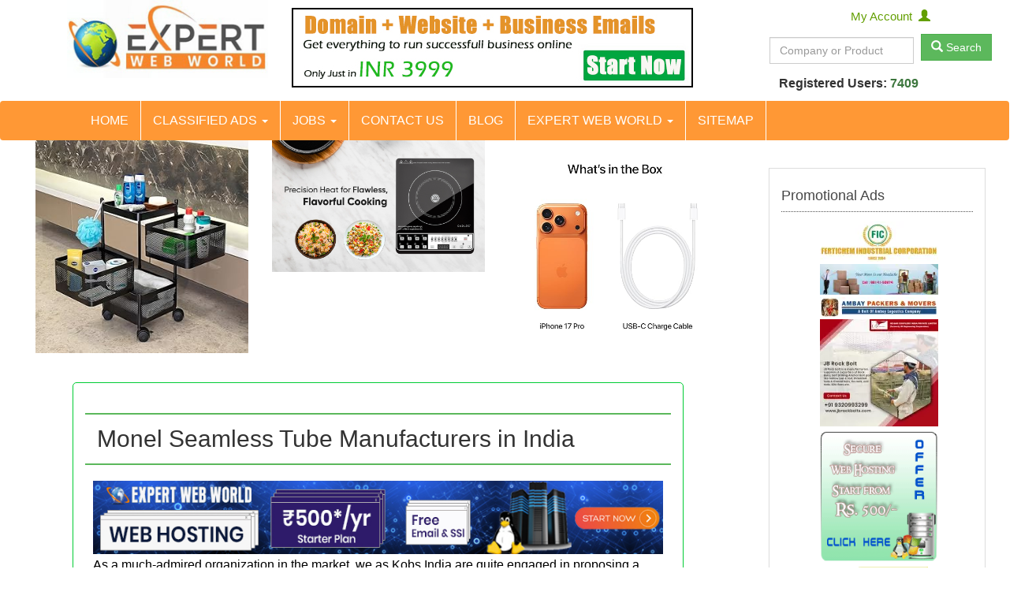

--- FILE ---
content_type: text/html; charset=UTF-8
request_url: https://directory.expertwebworld.com/Architecture/Monel-Seamless-Tube-Manufacturers-India-ads-83898.html
body_size: 10708
content:
<!DOCTYPE HTML>
<html lang="en-us"><head><meta charset="utf-8"><meta name="viewport" content="width=device-width, initial-scale=1, maximum-scale=1">
<base href="https://directory.expertwebworld.com/">
<title>Monel Seamless Tube Manufacturers in India</title><meta name="description"  content="As a much-admired organization in the market, we as Kobs India are quite engaged in proposing a collection of Monel 400 Tubes as an exporter, manufacturer, supplier."><link rel="canonical" href="https://directory.expertwebworld.com/Architecture/Monel-Seamless-Tube-Manufacturers-India-ads-83898.html">
<meta property="og:title" content="Monel Seamless Tube Manufacturers in India">
<meta property="og:description" content="much-admired organization market, Kobs India quite engaged proposing collection Monel Tubes exporter, manufacturer, supplier.">
<meta property="og:url" content="https://directory.expertwebworld.com/Architecture/Monel-Seamless-Tube-Manufacturers-India-ads-83898.html">
<meta property="og:type" content="website"><meta property="og:image" content="https://directory.expertwebworld.com/images/free-classified-ads-leads.jpg"><meta property="og:site_name" content="Expert Web World - Panchkula">

<meta name="twitter:card" content="summary_large_image">
<meta name="twitter:title" content="Monel Seamless Tube Manufacturers in India">
<meta name="twitter:description" content="much-admired organization market, Kobs India quite engaged proposing collection Monel Tubes exporter, manufacturer, supplier.">
<meta name="twitter:url" content="https://directory.expertwebworld.com/Architecture/Monel-Seamless-Tube-Manufacturers-India-ads-83898.html"><meta property="og:image" content="https://directory.expertwebworld.com/images/free-classified-ads-leads.jpg"><meta name="twitter:site" content="@expertwebworld"><link href="css/bootstrap.min.css" rel="stylesheet">
<!-- Custom CSS -->
<link href="owl-carousel/owl.carousel.css" rel="stylesheet">
<link href="owl-carousel/owl.theme.css" rel="stylesheet">
<!--  jQuery 1.7+  -->
<link href="css/style.css" rel="stylesheet">
<script src="https://www.google.com/recaptcha/api.js" async defer></script>
<!-- Google tag (gtag.js) -->
<script async src="https://www.googletagmanager.com/gtag/js?id=G-X041R5P3VH"></script>
<script>
  window.dataLayer = window.dataLayer || [];
  function gtag(){dataLayer.push(arguments);}
  gtag('js', new Date());

  gtag('config', 'G-X041R5P3VH');
</script>
<script src="https://directory.expertwebworld.com/javascript/fading_images.js"></script>
</head><body>		
<div class="container">
   <div class="col-md-3"><a class="page-scroll" title="free classified ads and leads" href="https://directory.expertwebworld.com/"><img alt="free classified ads and leads" src="https://directory.expertwebworld.com/images/free-classified-ads-leads.jpg" class="img-responsive"></a></div>
  <div class="col-md-6 text-center" style="margin-top:10px;"><a href="https://www.expertwebworld.in" target="_blank"><img src="images/domain-website-price-3999.jpg" class="img-responsive" alt="domain website price"></a></div>
  <div class="col-md-3 pull-right text-right">
  	<div class="col-sm-12 panel-heading account">
  	  	 <a href="#" data-toggle="modal" data-target="#myModal">My Account &nbsp;<span class="glyphicon glyphicon-user"></span></a>
  	    	</div>
<form id="redirectForm" action="search.php" method="post">
	<div class="col-sm-10 col-md-push-1 col-xs-push-1 col-xs-9">
	<input id="searchBox"   name="keywords" value="" type="text" placeholder="Company or Product" class="form-control">
   <div id="suggestions" class="list-group" style="position:absolute; z-index:999; width:100%; display:none;"></div>
</div>
  <div class="col-sm-2 col-xs-2"><button type="submit" name="search" value="submit" class="btn btn-success">
  <span class="glyphicon glyphicon-search search-icon" aria-hidden="true"></span> Search
</button></div></form>
<script src="https://ajax.googleapis.com/ajax/libs/jquery/1.12.4/jquery.min.js"></script>
<script>
$(document).ready(function() {
  $('#searchBox').keyup(function() {
    var query = $(this).val();
    if (query.length > 0) {
      $.ajax({
        url: '', // same page (self)
        method: 'POST',
        data: {autocomplete: 1, auto_search_query: query},
        success: function(data) {
          $('#suggestions').html(data).show();
        }
      });
    } else {
      $('#suggestions').hide();
    }
  });
  // When a suggestion is clicked
  $(document).on('click', '.suggestion-item', function() {
    var selectedText = $(this).text();
    $('#keywords').val(selectedText);
    $('#redirectForm').submit();
  });
});
$(document).on('click', '.suggestion-item', function() {
  var id = $(this).data('id');
  window.location.href = 'option.php?id=' + id;
});
</script>
   <div class="col-xs-12 text-right">
      <p style="margin:8px 15px; font-weight:bold; color:#333;">
        Registered Users: <span class="text-success">7409</span>
      </p>
    </div>
</div>
</div>
  <div class="modal fade" id="myModal" role="dialog">
    <div class="modal-dialog">
      <!-- Modal content-->
      <div class="modal-content">
        <div class="modal-header">
          <button type="button" class="close" data-dismiss="modal">&times;</button>
          <h4 class="modal-title">Member Login</h4>
        </div>
        <div class="modal-body">
          <form name="staticmember" action="login" method="post" class="form-horizontal">
          	<div class="form-group">
          	<label class="col-sm-4" style="padding-top:13px;">User Name</label>
          	<div class="col-sm-8"><input type="email" name="email" class="form-control" required></div>
          	</div>
          	<div class="form-group">
          	<label class="col-sm-4" style="padding-top:13px;">Password</label>
          	<div class="col-sm-8"><input type="password" name="password" class="form-control" required></div>
          	</div>
          	<div class="form-group">
          	<div class="col-sm-4"><a href="forgetpassword">forget your password?</a></div><div class="col-sm-4"><a href="register">Create your account</a></div><div class="col-sm-1 col-sm-offset-2"><input type="submit" value="Submit" class="btn btn-danger"></div></div>
          </form>
        </div>
        <div class="modal-footer">
          <button type="button" class="btn btn-default" data-dismiss="modal">Close</button>
        </div>
      </div>
      
    </div>
  </div>
<div class="clearfix"></div>
<nav class="navbar navbar-default">
  <div class="container">
    <div class="navbar-header">
      <button type="button" class="navbar-toggle" data-toggle="collapse" data-target="#navbar-collapse-main"> 
        <span class="sr-only">Toggle navigation</span> 
        <span class="icon-bar"></span>
        <span class="icon-bar"></span> 
        <span class="icon-bar"></span> 
      </button>
    </div>
    <div class="collapse navbar-collapse" id="navbar-collapse-main">
      <ul class="nav navbar-nav">
        <li><a href="" title="free business directory">Home</a></li>
        <li class="dropdown">
          <a href="#" class="dropdown-toggle" data-toggle="dropdown">Classified Ads <span class="caret"></span></a>
          <ul class="dropdown-menu">
            <li><a href="free-post-ads.php" title="Post Free Business Ads">Post Free Business Ads</a></li>
            <li><a href="special-ad-categories.html" title="Special Ad Category List">Special Ad Category List</a></li>
            <li><a href="search.php" title="Search">Chandigarh Search Ads</a></li>
            <li><a href="popular-business-ads.html" title="Most Popular Business Ads">Most Popular Business Ads</a></li>
            <li><a href="top-business" title="top businesses">Chandigarh Best Businesses</a></li>
            <li><a href="latest-business-ads.html" title="Latest Business Ads">Latest Business Ads</a></li>
          </ul>
        </li>
        <li class="dropdown">
          <a href="#" class="dropdown-toggle" data-toggle="dropdown">Jobs <span class="caret"></span></a>
          <ul class="dropdown-menu">
            <li><a href="free-post-jobs.html" title="New Job Posting Form">New Job Posting Form</a></li>
            <li><a href="jobs-category.html" title="List Job by Industry">List Job by Industry</a></li>
            <li><a href="free-post-cv-resume.html" title="Post Your Resume">Post Your Resume</a></li>
            <li><a href="jobs.php" title="Search job">Search Jobs</a></li>
            <li><a href="resumes.php" title="Search Resume">Search Resumes</a></li>
          </ul>
        </li>
        <li><a href="Contact-cms-12.html" title="Contact Us">Contact Us</a></li>
        <li><a href="Blog-blog-180.html" title="Blog">Blog</a></li>
        <li class="dropdown">
          <a href="#" class="dropdown-toggle" data-toggle="dropdown">Expert Web World <span class="caret"></span></a>
          <ul class="dropdown-menu">
            <li><a href="About-Expert-Web-World-cms-2.html" title="About Expert Web World">About Expert Web World</a></li>
            <li><a href="n-wo-all.html?opt=portfolio" title="Portfolio">Portfolio</a></li>
            <li><a href="Online-Shop-c-193.html">Online Shop</a></li>
            <li><a href="n-wo-all.html?opt=news" title="The News">The News</a></li>
            <li><a href="n-wo-all.html?opt=testimonials" title="Client Testimonials">Client Testimonials</a></li>
            <li><a href="Live-Tricity-Chat-cms-50985.html" title="Live Tricity Chat">Live Tricity Chat</a></li>
            <li><a href="Web-Services-cms-11.html" title="Web Services">Web Services</a></li>
          </ul>
        </li>
        <li><a href="Sitemap-cms-18.html" title="Sitemap">Sitemap</a></li>
      </ul>
    </div>
  </div>
</nav><section id="services">	
				
	<div class="col-lg-9">
						<div class="row"><div class="col-md-12">  <div class="col-md-4"><a href="https://amzn.to/3M4wNou"><img src="https://m.media-amazon.com/images/I/81TwxR3pN7L._AC_UL320_.jpg" alt="Kitchenwell Metal Multi-Purpose Trolley Storage Organizer and Kitchen Accessories Items for Kitchen Storage Rack Square Design Fruits & Vegetable Onion Cutlery (Matt Black, 3 Layer Drawer)" class="img-responsive center-block"></a></div>  <div class="col-md-4"><a href="https://amzn.to/4anPPQy"><img src="https://m.media-amazon.com/images/S/aplus-media-library-service-media/a957d10a-2214-483a-8d6f-d45e66dea20a.__CR0,0,970,600_PT0_SX970_V1___.jpg" alt="Cadlec CookEase 2000W Induction Cooktop | 8 Cooking Modes, Auto Shut-Off, Over-Heat Protection, LED Display, BIS Approved, 2-Year Warranty | Black" class="img-responsive center-block"></a></div>  <div class="col-md-4"><a href="https://amzn.to/48HsV5v"><img src="https://m.media-amazon.com/images/I/7174ij6XcNL._SX522_.jpg" alt="iPhone 17 Pro 256 GB: 15.93 cm (6.3) Display with Promotion up to 120Hz, A19 Pro Chip, Breakthrough Battery Life, Pro Fusion Camera System with Center Stage Front Camera; Cosmic Orange" class="img-responsive center-block"></a></div> </div></div><div class="row">
<div class="col-sm-10 col-sm-offset-1 border-green">
<div itemscope itemtype="https://schema.org/LocalBusiness">
<h1 class="Top5Rounded"><span itemprop="name">Monel Seamless Tube Manufacturers in India</span></h1>
	<div class="YellowBorBG Bottom3Rounded">
	<a target="_blank" href="https://www.expertwebworld.com/website-hosting-price"><img src="https://directory.expertwebworld.com/images/hosting-banner.jpg" alt="website hosting Chandigarh" class="img-responsive" border="0px"></a>					<div style="float:right;padding:15px">
						</div>
		
		<div class="clear"></div>
<div align="justify"><span itemprop="description"><p>As a much-admired organization in the market, we as Kobs India are quite engaged in proposing a collection of Monel 400 Tubes as an exporter, manufacturer, supplier, and stockiest to our worldwide clients at reasonably priced costs. Also referred as UNS N04404 Tubes, Monel is a solid-solution binary alloy. As nickel and copper are mutually soluble in all proportions, it is a single-phase alloy.</p><br><br><b><button type='button' class='btn btn-warning' style='border-radius: 20px;'> <h4>Profile Views : 867</h4></button></b><br><br>don't forget to mention that you found this ad on Expert Web World Directory Website.<br>Share On
        <a target="_blank" href="https://www.facebook.com/sharer/sharer.php?u=https://directory.expertwebworld.com//Architecture/Monel-Seamless-Tube-Manufacturers-India-ads-83898.html">Facebook</a>,
        <a target="_blank" href="https://twitter.com/intent/tweet?text=Monel Seamless Tube Manufacturers in India&amp;url=https://directory.expertwebworld.com//Architecture/Monel-Seamless-Tube-Manufacturers-India-ads-83898.html&amp;via=expertwebworld">Twitter</a>,
        <a target="_blank" href="http://pinterest.com/pin/create/button/?url=https://directory.expertwebworld.com//Architecture/Monel-Seamless-Tube-Manufacturers-India-ads-83898.html&amp;description=Monel Seamless Tube Manufacturers in India&amp;media=image">Pinterest</a>
		 </span>
<a href="https://www.expertwebworld.com" target="_blank"><img src="images/banners/advertisement.jpg" class="img-responsive" alt="Place your advertisement in  Chandigarh"></a>

</div>
				
					<hr/>
					<div class="text-center"><button value="Send Enquiry to Monel Seamless Tube Manufacturers in India" class="btn btn-info" style="font-size:20px;" data-toggle="modal" data-target="#SendEnquiry">Send Enquiry &nbsp; <span class="glyphicon glyphicon-envelope"></span></button></div>
						<!-- Modal -->
						<div id="SendEnquiry" class="modal fade" role="dialog">
						  <div class="modal-dialog">
						    <!-- Modal content-->
							    <div class="modal-content">
									      <div class="modal-header">
									        <button type="button" class="close" data-dismiss="modal">&times;</button>
									        <h4 class="modal-title">Send Enquiry To Monel Seamless Tube Manufacturers in India</h4>
									      </div>
									      <div class="modal-body">
											<form method="POST" action="https://directory.expertwebworld.com/sendmail.php">		  
    <div class="form-group row">
    <label class="col-sm-3 col-form-label" for="name">Name</label>
    <div class="col-sm-9"><input type="text" name="Name" class="form-control" required id="name"></div>
    </div>
    <div class="form-group row">
    <label class="col-sm-3 col-form-label" for="email">Email:</label>
    <div class="col-sm-9"><input type="email" name="Email" class="form-control"  required id="email"></div>
    </div>
    <div class="form-group row">
    <label class="col-sm-3 col-form-label" for="phone">Phone</label>
    <div class="col-sm-9"><input type="text" name="Phone" class="form-control" required id="phone"></div>
    </div>
    <div class="form-group row">
    <label class="col-sm-3 col-form-label" for="Message">Message</label>
    <div class="col-sm-9"><textarea name="Message" class="form-control" required id="message" maxlength="250"></textarea> (Max 250 character)</div>
    </div>
                                    <div class="form-group">
    <label class="control-label col-sm-3 lable-mar" for="captchatext_R">Security Check</label>
        <div class="col-sm-9 free-ads">
    <div class="g-recaptcha" data-sitekey="6LfWqYQUAAAAAN8164lgIjg2W7_yCDACYjCKan_2" style="transform:scale(0.77);-webkit-transform:scale(0.77);transform-origin:0 0;-webkit-transform-origin:0 0;"></div>
            </div></div>	
    <div class="form-group row">
        <label class="col-sm-9" ></label>
        <div class="col-sm-3"> <input type="hidden" name="emailto" value="exports@kobsindia.in"/>
            <input type="hidden" name="returnurl" value="https://directory.expertwebworld.com/Architecture/Monel-Seamless-Tube-Manufacturers-India-ads-83898.html"/>
            <input type="hidden" name="Page_Name" value="Submitted Lead To Monel Seamless Tube Manufacturers in India"/>
            <input type="hidden" name="InfoMessageAlert" value="Submitted Lead To Monel Seamless Tube Manufacturers in India"/>
            <input type="hidden" name="businessid" value="83898"/>
            <br/><br/><button type="submit" class="btn btn-success">Submit</button>
            </div>
    </div>
</form> 									      </div>
									      <div class="modal-footer">
									        <button type="button" class="btn btn-default" data-dismiss="modal">Close</button>
									      </div>
							    </div>
						
						  </div>
						</div>
					
		
<hr/>

<div class="webtext">
		<h2>Monel Seamless Tube Manufacturers in India</h2>
		<h3>Contact Number: <span class="glyphicon glyphicon-phone"></span> 9819523999<br></h3><br><a href="https://directory.expertwebworld.com/Contact-cms-12.html" title="contact us" target="_blank">If number is not correct inform us.</a>
		<br><br>
				
		 <div itemprop="address" itemscope itemtype="https://schema.org/PostalAddress">
			<h3><span class="glyphicon glyphicon-home"></span> Address: <span itemprop="streetAddress">Lotwala Bldg, 450 Pathe Bapurao Marg, Near Sindhi Lane, Mumbai, Maharashtra 400004.<br>
			</span>
			</h3>
			<span itemprop="addressLocality"></span>
			<span itemprop="addressLocality">Maharashtra<br></span>
			 <span itemprop="addressRegion">India<br></span>
			400004<br>							<b>Website: </b>
						</div>
			<br>
		</div>
      Phone: <span itemprop="telephone">9819523999<br></span><br>
Posted Date : 20-01-2023<br><br><hr></div>
<div class="tabs">
<ul class="nav nav-tabs" data-tabs="tabs">
<li><a href="#Gallery" data-toggle="tab">Gallery <span class="glyphicon glyphicon-film"></span></a></li>
<li><a href="#Reviews" data-toggle="tab">Reviews <span class="glyphicon glyphicon-star"></span></a></li>
<li  class="active"><a href="#recent" data-toggle="tab">Recent Related Business <span class="glyphicon glyphicon-briefcase"></span></a></li>
<li><a href="#latest" data-toggle="tab">Latest Related Jobs <span class="glyphicon glyphicon-briefcase"></span></a></li>
<li><a href="#graph" data-toggle="tab">Visitor Graph <span class="glyphicon glyphicon-stats"></span></a></li>
</ul>
	<div class="tab-content">
		<div id="Gallery" class="tab-pane fade">
							 <br><div class="alert alert-warning"><strong>Sorry!</strong> No photo uploaded. <a href="login">Click here</a> to upload photo.</div>								
					</div>
						<div id="Reviews" class="tab-pane fade">
								<h3>Monel Seamless Tube Manufacturers in India Reviews:</h3>		
								No Review Present.<br>								<br>
								<p><b>Please login to your member account to post reviews.</b></p></div>
		<div id="recent" class="tab-pane fade  in active">
			<div class="row">
				<div class="col-sm-12"><h2>Recent Related Business Listings</h2>
											<div class="col-md-4 clearfix">
													<img alt="Architect Suri and Associates" src="https://directory.expertwebworld.com/originalimages/smallimage/Architect-Suri-panchkula.jpg" class="img-responsive">
												<br><a class="btn btn-info" href="https://directory.expertwebworld.com/Architecture/Architect-Suri-and-Associates-ads-73551.html">Architect Suri Associates</a><br>
						Architect Suri Associates organisation reputed architects engineers providing Architecture ...						<hr></div>						<div class="col-md-4 clearfix">
													<img alt="Let The Nature Talk: Nature Inspired Interior Deco" src="https://directory.expertwebworld.com/originalimages/smallimage/logo-bansal.jpg" class="img-responsive">
												<br><a class="btn btn-info" href="https://directory.expertwebworld.com/Architecture/Let-The-Nature-Talk:-Nature-Inspired-Interior-Deco-ads-81350.html">Nature Talk: Nature Inspired Interior ...</a><br>
						When doubt, resorting nature encouragement easiest most instructive design recommendations ...						<hr></div>						<div class="col-md-4 clearfix">
													<img alt="Aluminium Sliding Window in Mumbai" src="https://directory.expertwebworld.com/originalimages/smallimage/bhavani-metal.webp" class="img-responsive">
												<br><a class="btn btn-info" href="https://directory.expertwebworld.com/Architecture/Aluminium-Sliding-Window-Mumbai-ads-83919.html">Aluminium Sliding Window Mumbai</a><br>
						Bhvani Metal India Fabricators Aluminium Sliding Window, Aluminium Sliding Window Providing ...						<hr></div>						<div class="col-md-4 clearfix">
													<img alt="Monel Orifice Flanges Exporters" src="https://directory.expertwebworld.com/originalimages/smallimage/Monel-Orifice-Flanges.webp" class="img-responsive">
												<br><a class="btn btn-info" href="https://directory.expertwebworld.com/Architecture/Monel-Orifice-Flanges-Exporters-ads-84010.html">Monel Orifice Flanges Exporters</a><br>
						Monel Orifice flange unions used conjunction with orifice meters measure flow liquids gases ...						<hr></div>						<div class="col-md-4 clearfix">
													<img alt="residential architects in Coimbatore" src="https://directory.expertwebworld.com/originalimages/smallimage/IA_Logo1.webp" class="img-responsive">
												<br><a class="btn btn-info" href="https://directory.expertwebworld.com/Architecture/residential-architects-Coimbatore-ads-84814.html">residential architects Coimbatore</a><br>
						Transform your home with residential architects Coimbatore – Invent Architects, crafting ...						<hr></div>						<div class="col-md-4 clearfix">
													<img alt="Micro concrete - ADT Industries Pvt. Ltd." src="https://directory.expertwebworld.com/originalimages/smallimage/ADT-Industries.webp" class="img-responsive">
												<br><a class="btn btn-info" href="https://directory.expertwebworld.com/Architecture/Micro-concrete-ADT-Industries-Pvt.-Ltd.-ads-87136.html">...</a><br>
						Industries						<hr></div>						<div class="clear"></div>
						<div class="text-center"><a class="btn btn-warning" href="top-10-Chandigarh-Architecture">Top 10 Architecture in Chandigarh</a><br><br></div>
					</div>
				</div>
			</div>
				<div id="latest" class="tab-pane fade">
				<div class="row">
				<div class="col-sm-12">
								<h2>Latest Related Jobs</h2>
									<ul>
																						<li><a href="https://directory.expertwebworld.com/Marketing-Advertising/are-seeking-for-promote-our-tour-and-travel-services-social-media-classifieds-links.-hiring-candidate-for-growth-our-travel-industry.-Requirements-ads-74648.html"><b>seeking promote tour travel services...</b></a><br></li>
										
																						<li><a href="https://directory.expertwebworld.com/IT-Software-Services/web-designer-ads-73738.html"><b>designer</b></a><br></li>
										
																						<li><a href="https://directory.expertwebworld.com/IT-Software-Services/staff-augmentation-services-ads-73059.html"><b>staff augmentation services</b></a><br></li>
										
																						<li><a href="https://directory.expertwebworld.com/Marketing-Advertising/are-Hiring-Earn-Rs.15000---Per-month-Simple-Copy-Paste-jobs-ads-72989.html"><b>Hiring - Earn .15000/- month -...</b></a><br></li>
										
																						<li><a href="https://directory.expertwebworld.com/Consultants/Urgent-required-Housemaid-Nanny-and-elder-take-care-work-Dubai-UAE-ads-72638.html"><b>Urgent required Housemaid , Nanny...</b></a><br></li>
										
																						<li><a href="https://directory.expertwebworld.com/Marketing-Advertising/Snorest-кли�-са-от-хра�-а-ads-71091.html"><b>...</b></a><br></li>
										
																						<li><a href="https://directory.expertwebworld.com/Marketing-Advertising/Rendell-Thorek-Kippler-and-Thordir-Cambodia-ads-71090.html"><b>Rendell, Thorek, Kippler Thordir...</b></a><br></li>
										
																						<li><a href="https://directory.expertwebworld.com/Marketing-Advertising/Vandorn-Elber-Irhabar-and-Reto-Czech-republic-ads-71089.html"><b>Vandorn, Elber, Irhabar Reto Czech...</b></a><br></li>
										
																						<li><a href="https://directory.expertwebworld.com/Marketing-Advertising/Gamal-Leif-Tizgar-and-Mortis-Australia-ads-71086.html"><b>Gamal, Leif, Tizgar Mortis Australia</b></a><br></li>
										
																						<li><a href="https://directory.expertwebworld.com/Marketing-Advertising/seborrhoeic-appreciating-conception-noting-convexity.-ads-71083.html"><b>seborrhoeic appreciating conception...</b></a><br></li>
										
																						<li><a href="https://directory.expertwebworld.com/Marketing-Advertising/Gunnar-Konrad-Ayitos-and-Jorn-Cook-islands-ads-71081.html"><b>Gunnar, Konrad, Ayitos Jorn Cook...</b></a><br></li>
										
																						<li><a href="https://directory.expertwebworld.com/Accounts/URGENT-VACANCY-FOR-ACCOUNTS-EXECUTIVE-KOLKATA-ads-70883.html"><b>URGENT VACANCY ACCOUNTS EXECUTIVE...</b></a><br></li>
										
																						<li><a href="https://directory.expertwebworld.com/Web-Graphic-Design/Fresher-Web-Designer-Derabassi-Mubarkpur-Ramgarh-ads-70618.html"><b>Fresher Designer Derabassi Mubarkpur...</b></a><br></li>
										
																						<li><a href="https://directory.expertwebworld.com/Secretary-Front-Office/Back-Office-Executive-ads-70551.html"><b>Back Office Executive</b></a><br></li>
										
																						<li><a href="https://directory.expertwebworld.com/Secretary-Front-Office/Front-office-executive-ads-70526.html"><b>Front office executive</b></a><br></li>
										
																						<li><a href="https://directory.expertwebworld.com/Accounts/Accounts-Executive-ads-70524.html"><b>Accounts Executive</b></a><br></li>
										
																						<li><a href="https://directory.expertwebworld.com/HR-Admin/operation-executive-ads-70514.html"><b>operation executive</b></a><br></li>
										
																						<li><a href="https://directory.expertwebworld.com/Accounts/Accounts-Executive-ads-70511.html"><b>Accounts Executive</b></a><br></li>
										
																						<li><a href="https://directory.expertwebworld.com/Telecom/Online-Jobs-India-without-any-investment-ads-70170.html"><b>Online Jobs India - without investment</b></a><br></li>
										
																						<li><a href="https://directory.expertwebworld.com/Marketing-Advertising/Matured-placement-ads-69780.html"><b>Matured placement</b></a><br></li>
										
																						<li><a href="https://directory.expertwebworld.com/Accounts/Simple-Online-Part-time-Jobs-ads-69364.html"><b>Simple Online Part time Jobs</b></a><br></li>
										
																						<li><a href="https://directory.expertwebworld.com/Play-School/Chandigarh-Public-School-ads-69325.html"><b>Chandigarh Public School</b></a><br></li>
										
																						<li><a href="https://directory.expertwebworld.com/Accounts/Sales-Manager-Accountant-Manager-and-Telecallers-Hermitage-Infra-Developers-ads-68507.html"><b>Sales Manager, Accountant, Manager...</b></a><br></li>
										
																						<li><a href="https://directory.expertwebworld.com/Accounts/Simple-Online-Part-time-Jobs-ads-68479.html"><b>Simple Online Part time Jobs</b></a><br></li>
										
																						<li><a href="https://directory.expertwebworld.com/Marketing-Advertising/United-kingdom-Essay-Crafting-Services-ads-68351.html"><b>United kingdom Essay Crafting...</b></a><br></li>
										
										</ul>
										<div class="clear"></div>
				</div>
	</div></div>
	<div id="graph" class="tab-pane fade"><h2>Monel Seamless Tube Manufacturers in India Monthly Visitor Graph</h2><div style="margin:20px 0;">
        <select id="viewType_83898" style="margin-bottom:10px;">
            <option value="daily" selected>Daily</option>
            <option value="weekly">Weekly</option>
            <option value="monthly">Monthly</option>
            <option value="yearly">Yearly</option>
        </select>
        <canvas id="businessChart_83898" height="100"></canvas>
    </div>
    <script src="https://cdn.jsdelivr.net/npm/chart.js"></script>
    <script>
    const ctx_83898 = document.getElementById('businessChart_83898').getContext('2d');
    let chartData_83898 = {
        daily: { labels: [], values: [] },
        weekly: { labels: [], values: [] },
        monthly: { labels: ["2026-01-25","2026-01-23","2026-01-20","2026-01-19","2026-01-16","2026-01-14","2026-01-13","2026-01-12","2026-01-11","2026-01-09","2026-01-07","2026-01-06","2026-01-05","2025-12-30","2025-12-29","2025-12-27","2025-12-26","2025-12-24","2025-12-21","2025-12-18","2025-12-17","2025-12-15","2025-12-14","2025-12-11","2025-12-10","2025-12-09","2025-12-07","2025-12-06","2025-12-05","2025-12-04"], values: [1,1,1,1,2,1,1,1,2,2,2,1,1,1,1,2,1,1,3,1,2,2,1,1,1,1,1,1,2,1] },
        yearly: { labels: [], values: [] }
    };
    // Load all data from PHP (embedded JSON)
    chartData_83898.daily = {"labels":["2026-01-25","2026-01-23","2026-01-20","2026-01-19","2026-01-16","2026-01-14","2026-01-13","2026-01-12","2026-01-11","2026-01-09","2026-01-07","2026-01-06","2026-01-05","2025-12-30","2025-12-29","2025-12-27","2025-12-26","2025-12-24","2025-12-21","2025-12-18","2025-12-17","2025-12-15","2025-12-14","2025-12-11","2025-12-10","2025-12-09","2025-12-07","2025-12-06","2025-12-05","2025-12-04"],"values":[1,1,1,1,2,1,1,1,2,2,2,1,1,1,1,2,1,1,3,1,2,2,1,1,1,1,1,1,2,1]};
    chartData_83898.weekly = {"labels":["202604","202603","202602","202601","202552","202551","202550","202549","202548","202547","202546","202545"],"values":[1,3,7,6,2,7,6,4,7,10,6,5]};
    chartData_83898.yearly = {"labels":["2025","2026"],"values":[47,17]};
    // Create chart
    let chart_83898 = new Chart(ctx_83898, {
        type: 'line',
        data: {
            labels: chartData_83898.monthly.labels,
            datasets: [{
                label: 'Visits (daily)',
                data: chartData_83898.monthly.values,
                borderWidth: 2,
                fill: false,
                tension: 0.3
            }]
        },
        options: { scales: { y: { beginAtZero: true } } }
    });
    // Dropdown switch
    document.getElementById('viewType_83898').addEventListener('change', function() {
        const type = this.value;
        const d = chartData_83898[type];
        chart_83898.data.labels = d.labels;
        chart_83898.data.datasets[0].data = d.values;
        chart_83898.data.datasets[0].label = 'Visits (' + type + ')';
        chart_83898.update();
    });
    </script>
</div>


</div></div>
	<div class="clear"></div>	
<hr>	
	
	</div></div></div>
				
</div>
<div class="col-lg-3 lft-col">
<!--promotional ads start-->
<div class="panel panel-default">
  <div class="panel-body">
    <h4>Promotional Ads</h4>
    <div class="pro-border">
			<ul style="list-style:none;">
														<li class="img-pro">
										<a href="https://directory.expertwebworld.com//Pharmaceuticals-and-Lifescience/Fertichem-Industrial-Corporation-yb-86414.html">
										<img alt="Logo" title="Logo"  style="border:none"  src="https://directory.expertwebworld.com/originalimages/smallimage/1820-fertichem-logo.webp" />
										</a>
										</li>
																			<li class="img-pro">
										<a href="https://directory.expertwebworld.com//Packers-and-Movers/Shree-Packers-And-Movers-yb-86413.html">
										<img alt="Packers and Movers in Chandigarh" title="Packers and Movers in Chandigarh"  style="border:none"  src="https://directory.expertwebworld.com/originalimages/smallimage/3002-banner3.webp" />
										</a>
										</li>
																			<li class="img-pro">
										<a href="https://directory.expertwebworld.com/Mohali/Packers-and-Movers/Packers-and-movers-Mohali-yb-85049.html">
										<img alt="packers and movers in chandigarh" title="packers and movers in chandigarh"  style="border:none"  src="https://directory.expertwebworld.com/originalimages/smallimage/7526-ambay-packers-movers.webp" />
										</a>
										</li>
																			<li class="img-pro">
										<a href="https://directory.expertwebworld.com/Una/Construction/Rock-Bolts-amp-BOLTS-yb-84095.html">
										<img alt="rock bolt manufacturers india" title="rock bolt manufacturers india"  style="border:none"  src="https://directory.expertwebworld.com/originalimages/smallimage/4140-jb-rock-bolt.webp" />
										</a>
										</li>
																			<li><a href="https://www.expertwebworld.com/website-hosting-price.html"><img alt="cheap web hosting" src="https://directory.expertwebworld.com/images/web-hosting.gif" class="img-pro" width="150"/></a>
					<a href="https://www.copyscape.com/online-infringement/">
							<p style="text-align: center;"><img src="https://banners.copyscape.com/images/cs-ye-3d-88x31.gif" alt="Protected by Copyscape Online Infringement Detector" title="Protected by Copyscape Plagiarism Checker - Do not copy content from this page." class="img-pro"/></p>
						</a>
						</li>
				</ul>
    </div>
  </div>
</div>
<!--/promotional ads end-->
      <!--advertisement start-->
<div class="panel panel-default">
<div class="panel-body">
<h4>Advertisement</h4>
<div class="pro-border">


<a href="https://directory.expertwebworld.com/Una/Construction/Rebar-Couplers-India-yb-86723.html">
    <span class="ClrRed">
        <strong>Rebar Couplers India</strong>
    </span>
</a><br />

10 A &amp; B Industrial Area(at Vill. Nangal Jarialan) Distt. Una, Himachal Pradesh<br/>
Una<br/>

<br/>


<a href="https://directory.expertwebworld.com/Hisar/Construction/Rock-Bolts-yb-86713.html">
    <span class="ClrRed">
        <strong>Rock Bolts</strong>
    </span>
</a><br />

10 A &amp; B Industrial Area(at Vill. Nangal Jarialan) Distt. Una, Himachal Pradesh<br/>
Hisar<br/>

<br/>


<a href="https://directory.expertwebworld.com/Pharmaceuticals-and-Lifescience/Fertichem-Industrial-Corporation-yb-86414.html">
    <span class="ClrRed">
        <strong>Fertichem Industrial Corporation</strong>
    </span>
</a><br />

478/1 Gali Number 2 , Adarsh Nagar, Sector 13, Chandigarh, 160101<br/>


<br/>


<a href="https://directory.expertwebworld.com/Packers-and-Movers/Shree-Packers-And-Movers-yb-86413.html">
    <span class="ClrRed">
        <strong>Shree Ji Packers And Movers</strong>
    </span>
</a><br />

478/1 Gali Number 2 , Adarsh Nagar, Sector 13, Chandigarh, 160101<br/>


<br/>


<a href="https://directory.expertwebworld.com/Mohali/Packers-and-Movers/Packers-and-movers-Mohali-yb-85049.html">
    <span class="ClrRed">
        <strong>Packers and movers in Mohali</strong>
    </span>
</a><br />

Plot No 636, Near HP Gas Agency, Dariya, Chandigarh - 160101<br/>
Mohali<br/>

<br/>


<a href="https://directory.expertwebworld.com/Una/Construction/Rock-Bolts-amp-BOLTS-yb-84095.html">
    <span class="ClrRed">
        <strong>JB Rock Bolts &amp; SN BOLTS</strong>
    </span>
</a><br />

10 A &amp; B Industrial Area (at Vill. Nangal Jarialan)<br/>
Distt. Una Himachal Pradesh<br/>Una<br/>

<br/>


<a href="https://directory.expertwebworld.com/Packers-and-Movers/Packers-and-Movers-Zirakpur-Packers-and-Mover-yb-82601.html">
    <span class="ClrRed">
        <strong>Packers and Movers in Zirakpur - Packers and Mover</strong>
    </span>
</a><br />

SCO 3 AKS 2, Bhabat Rd, near Post Office, Zirakpur<br/>


<br/>


<a href="https://directory.expertwebworld.com/Hyderabad/Interior-Design/Website-Design-and-Development-yb-82538.html">
    <span class="ClrRed">
        <strong>Website Design and Development</strong>
    </span>
</a><br />

Bangalore<br/>
Hyderabad<br/>

<br/>


<a href="https://directory.expertwebworld.com/Motilal-Nagar-Mumbai/Miniral-and-Metals/Engineering-Products-LLP-yb-82090.html">
    <span class="ClrRed">
        <strong>JF Engineering Products LLP</strong>
    </span>
</a><br />

Parhar Village, Near Vasai Fata, Eastern Express Highway, Vasai (E), Palghar,<br/>
Motilal Nagar Mumbai<br/>

<br/>


<a href="https://directory.expertwebworld.com/August-Kranti-Marg-Mumbai/Miniral-and-Metals/Nandishwar-Steel-yb-82089.html">
    <span class="ClrRed">
        <strong>Nandishwar Steel</strong>
    </span>
</a><br />

51 M.G. Mahimtura Marg, 3rd Kumbharwada Lane, Opp. Durgadevi Garden<br/>
August Kranti Marg Mumbai<br/>

<br/>


</div>
</div>
</div>

<!-- Structured Data Schema -->
<script type="application/ld+json">
{
  "@context": "https://schema.org",
  "@type": "ItemList",
  "name": "Featured Business Advertisements",
  "itemListElement": [{"@type":"ListItem","position":1,"item":{"@type":"LocalBusiness","name":"Rebar Couplers India","url":"https://directory.expertwebworld.com/Una/Construction/Rebar-Couplers-India-yb-86723.html","address":{"@type":"PostalAddress","streetAddress":"10 A &amp; B Industrial Area(at Vill. Nangal Jarialan) Distt. Una, Himachal Pradesh","addressLocality":"Una"},"email":"","sameAs":""}},{"@type":"ListItem","position":2,"item":{"@type":"LocalBusiness","name":"Rock Bolts","url":"https://directory.expertwebworld.com/Hisar/Construction/Rock-Bolts-yb-86713.html","address":{"@type":"PostalAddress","streetAddress":"10 A &amp; B Industrial Area(at Vill. Nangal Jarialan) Distt. Una, Himachal Pradesh","addressLocality":"Hisar"},"email":"","sameAs":""}},{"@type":"ListItem","position":3,"item":{"@type":"LocalBusiness","name":"Fertichem Industrial Corporation","url":"https://directory.expertwebworld.com/Pharmaceuticals-and-Lifescience/Fertichem-Industrial-Corporation-yb-86414.html","address":{"@type":"PostalAddress","streetAddress":"478/1 Gali Number 2 , Adarsh Nagar, Sector 13, Chandigarh, 160101","addressLocality":""},"email":"","sameAs":""}},{"@type":"ListItem","position":4,"item":{"@type":"LocalBusiness","name":"Shree Ji Packers And Movers","url":"https://directory.expertwebworld.com/Packers-and-Movers/Shree-Packers-And-Movers-yb-86413.html","address":{"@type":"PostalAddress","streetAddress":"478/1 Gali Number 2 , Adarsh Nagar, Sector 13, Chandigarh, 160101","addressLocality":""},"email":"","sameAs":""}},{"@type":"ListItem","position":5,"item":{"@type":"LocalBusiness","name":"Packers and movers in Mohali","url":"https://directory.expertwebworld.com/Mohali/Packers-and-Movers/Packers-and-movers-Mohali-yb-85049.html","address":{"@type":"PostalAddress","streetAddress":"Plot No 636, Near HP Gas Agency, Dariya, Chandigarh - 160101","addressLocality":"Mohali"},"email":"","sameAs":""}},{"@type":"ListItem","position":6,"item":{"@type":"LocalBusiness","name":"JB Rock Bolts &amp; SN BOLTS","url":"https://directory.expertwebworld.com/Una/Construction/Rock-Bolts-amp-BOLTS-yb-84095.html","address":{"@type":"PostalAddress","streetAddress":"10 A &amp; B Industrial Area (at Vill. Nangal Jarialan) Distt. Una Himachal Pradesh","addressLocality":"Una"},"email":"","sameAs":""}},{"@type":"ListItem","position":7,"item":{"@type":"LocalBusiness","name":"Packers and Movers in Zirakpur - Packers and Mover","url":"https://directory.expertwebworld.com/Packers-and-Movers/Packers-and-Movers-Zirakpur-Packers-and-Mover-yb-82601.html","address":{"@type":"PostalAddress","streetAddress":"SCO 3 AKS 2, Bhabat Rd, near Post Office, Zirakpur","addressLocality":""},"email":"","sameAs":""}},{"@type":"ListItem","position":8,"item":{"@type":"LocalBusiness","name":"Website Design and Development","url":"https://directory.expertwebworld.com/Hyderabad/Interior-Design/Website-Design-and-Development-yb-82538.html","address":{"@type":"PostalAddress","streetAddress":"Bangalore","addressLocality":"Hyderabad"},"email":"","sameAs":""}},{"@type":"ListItem","position":9,"item":{"@type":"LocalBusiness","name":"JF Engineering Products LLP","url":"https://directory.expertwebworld.com/Motilal-Nagar-Mumbai/Miniral-and-Metals/Engineering-Products-LLP-yb-82090.html","address":{"@type":"PostalAddress","streetAddress":"Parhar Village, Near Vasai Fata, Eastern Express Highway, Vasai (E), Palghar,","addressLocality":"Motilal Nagar Mumbai"},"email":"","sameAs":""}},{"@type":"ListItem","position":10,"item":{"@type":"LocalBusiness","name":"Nandishwar Steel","url":"https://directory.expertwebworld.com/August-Kranti-Marg-Mumbai/Miniral-and-Metals/Nandishwar-Steel-yb-82089.html","address":{"@type":"PostalAddress","streetAddress":"51 M.G. Mahimtura Marg, 3rd Kumbharwada Lane, Opp. Durgadevi Garden","addressLocality":"August Kranti Marg Mumbai"},"email":"","sameAs":""}}]}
</script>

    <!--/advertisement end-->
</div>

</section>
<div class="clearfix"></div>
<footer class="footer-bg">
<div class="container">
<div class="col-md-3 text-left"><h5>About Expert Web World</h5>
<div class="flinks"><ul>
<li><a href="https://directory.expertwebworld.com/" title="Expert Web Weorld website">Home</a></li>
<li><a href="search.php" title="domain name registration and web hosting.">Search</a></li>
<li><a href="free-business-ads.html" title="wordpress web hosting">Free Business Directory</a></li>
<li><a href="locations.php" title="web design service.">Locations</a></li>
<li><a href="jobs.php" title="SEO price packages india">Employment Opportunity</a></li>
<li><a href="Contact-cms-12.html"  title="Contact Us">Contact Us</a></li>
<li><a href="Terms-Conditions-cms-17.html"  title="Terms & Conditions">Terms & Conditions</a></li>
<li><a href="Sitemap-cms-18.html"  title="Sitemap">Sitemap</a></li>
<li><a href="Web-Services-cms-11.html"  title="Web Services">Web Services</a></li>
<li><a href="Morgan-Auto-Service-cms-193.html"  title="Morgan Auto Service">Morgan Auto Service</a></li>
<li><a href="Advertise-Expert-Web-World-cms-66.html"  title="Advertise on Expert Web World">Advertise on Expert Web World</a></li>
</ul>
</div></div>
    <div class="col-md-3 text-left"><h5>Top Business</h5>
<div class="flinks">
<ul><li><a href="top-10-acupuncture">Top 10 Acupuncture</a></li>
        <li><a href="top-10-Insurance-advisers--agents---consultants-">Top 10 Insurance advisers / agents - consultants</a></li>
        <li><a href="top-10-Photo-Studio-Photographer">Top 10 Photo Studio, Photographer</a></li>
        <li><a href="top-10-Andrology">Top 10 Andrology</a></li>
        <li><a href="top-10-Danching-Shows-Company">Top 10 Danching Shows Company</a></li>
        <li><a href="top-10-Medical-centres">Top 10 Medical centres</a></li>
        <li><a href="top-10-Art">Top 10 Art</a></li>
        <li><a href="top-10-Gyms-and-Fitness">Top 10 Gyms and Fitness</a></li>
        <li><a href="top-10-General-insurance">Top 10 General insurance</a></li>
        <li><a href="top-10-FloristsFlower-Shops">Top 10 Florists/Flower Shops</a></li>
        <li><div id="fb-root" style="margin:0px 10px 10px 10px;"></div>
                        <script>(function(d, s, id) {
                          var js, fjs = d.getElementsByTagName(s)[0];
                          if (d.getElementById(id)) return;
                          js = d.createElement(s); js.id = id;
                          js.src = "//connect.facebook.net/en_US/all.js#xfbml=1";
                          fjs.parentNode.insertBefore(js, fjs);
                        }(document, 'script', 'facebook-jssdk'));</script>
<div style="margin:0px 10px 0px 10px;" class="fb-like" data-href="https://www.facebook.com/expertwebworld.websitedesign.seo.domain.webhosting/" data-send="true" data-layout="button_count" data-width="150" data-show-faces="true"></div></li>
</ul>
	</div>
	</div>
	<div class="col-md-3 text-left"><h5>Customer Services and More Info</h5>
	<div class="flinks"><ul>
	<li><a href="https://www.expertwebworld.com/pay-online" title="Pay us via cash deposit or net banking.">Pay Online</a></li>
	<li><a href="https://forum.expertwebworld.com/">Forum</a></li>
	<li><a href="n-wo-all.html?opt=testimonials" title="client testimonials / reviews">Testimonials</a> </li>
	<li><a href="Terms-Conditions-cms-17.html"  title="Terms & Conditions">Terms & Conditions</a></li>
	<li><a href="https://www.expertwebworld.com/domain-registration" title="domain name registration">Domain Registration</a></li>
	<li><a href="https://www.expertwebworld.com/faq" title="FAQ">FAQ</a></li>
	<li><a href="free-business-ads.html" title="Our terms and conditions">Free Business Directory</a></li>
	<li><a href="free-business-ads.html" title="Our privacy policy">Free Business Ads</a></li>
	<li><a href="jobs-category.html" title="Our privacy policy">Free Job Post</a></li>
	<li><a href="free-post-cv-resume.html" title="Our privacy policy">Free Resume Post</a></li>
	</ul>
	</div></div>
<div class="col-md-3 text-left"><h5>Social Media & Resources</h5>
  <div class="flinks"><ul>
    <li><a href="https://twitter.com/expertwebworld" target="_blank" title="follow on twitter">Twitter</a></li>
        <li><a href="https://www.facebook.com/expertwebworld.websitedesign.seo.domain.webhosting/" title="join facebook"  target="_blank">Facebook</a></li>
        <li><a href="https://plus.google.com/u/0/+PawanKumar-website-design-seo-expert/posts" title="follow on google plus" target="_blank">Google+</a></li>
         <li><a href="https://www.linkedin.com/in/expertwebworld" target="_blank">LinkedIn</a></li>
		<li><a href="n-wo-all.html?opt=news" title="the news">News</a>&nbsp;&nbsp;<a href="https://directory.expertwebworld.com/newsrss.xml" target="_blank"><img height="18" src="images/rss.png" width="14" alt="news rss feed" ></a></li>
    <li><a href="https://mumbai.expertwebworld.com/free-post-ads.php" title="Mumbai Free business directory">Mumbai</a></li>
    <li><a href="https://delhi.expertwebworld.com/free-post-ads.php" title="Delhi Free business directory">Delhi</a></li>
    <li><a href="https://noida.expertwebworld.com/free-post-ads.php" title="Noida Free business directory">Noida</a></li>
    <li><a href="https://gurugram.expertwebworld.com/free-post-ads.php" title="Noida Free business directory">Gurugram</a></li>
    <li><a href="https://panchkula.expertwebworld.com/free-post-ads.php" title="Panchkula Free business directory">Panchkula</a></li>
</ul>
<a href="http://www.dmca.com/Protection/Status.aspx?ID=12077750-fc0b-4096-a25a-6a2c58a5f566" title="DMCA.com Protection Status" class="dmca-badge"> <img src="//images.dmca.com/Badges/dmca_protected_1_120.png?ID=12077750-fc0b-4096-a25a-6a2c58a5f566" alt="DMCA.com Protection Status"></a> <script src="//images.dmca.com/Badges/DMCABadgeHelper.min.js"> </script>
</div></div>
</div>
  <div class="bottom">
    <div class="row">
     <div class="col-md-6"><span class="copyright">Copyright &copy; Expert Web World 2011 - 2026. All rights reserved</span></div>
     <div class="col-md-6"><span class="copyright"> <a href="https://www.expertwebworld.com/website-design" title="Web design">Website design</a> by <a href="https://www.expertwebworld.com/about-us" target="_blank" title="about expert web world">Expert Web World</a></span></div>
    </div>
  </div>
</footer>
<!-- jQuery --> 
<script src="https://directory.expertwebworld.com/javascript/jquery/jquery-ui-1.8.10.custom/js/jquery-3.1.1.min.js"></script>
<script src="js/bootstrap.min.js"></script>
<script>
    $(function(){
    $(".dropdown").hover(            
            function() {
                $('.dropdown-menu', this).stop( true, true ).fadeIn("fast");
                $(this).toggleClass('open');
                $('b', this).toggleClass("caret caret-up");                
            },
            function() {
                $('.dropdown-menu', this).stop( true, true ).fadeOut("fast");
                $(this).toggleClass('open');
                $('b', this).toggleClass("caret caret-up");                
            });
    });
    
</script>
<div id="myModalImage" class="modal fade" role="dialog">
    <div class="modal-dialog">
        <div class="modal-content">
       	    <div class="modal-body">
                <img class="img-responsive" src="#" alt="modal image" >
                <p></p>
            </div>
            <div class="modal-footer">
                <button type="button" class="btn btn-default" data-dismiss="modal">Close</button>
            </div>
        </div>
    </div>
</div>
<script >
$(document).ready(function () {
    $('a').on('click', function () {
        var image = $(this).attr('href');
        var title = $(this).attr('title');
        $('#myModalImage').on('show.bs.modal', function () {
            $(".img-responsive").attr("src", image);
            $("p").html(title);
            
        });
    });
});
</script>
</body></html>		

--- FILE ---
content_type: text/html; charset=utf-8
request_url: https://www.google.com/recaptcha/api2/anchor?ar=1&k=6LfWqYQUAAAAAN8164lgIjg2W7_yCDACYjCKan_2&co=aHR0cHM6Ly9kaXJlY3RvcnkuZXhwZXJ0d2Vid29ybGQuY29tOjQ0Mw..&hl=en&v=PoyoqOPhxBO7pBk68S4YbpHZ&size=normal&anchor-ms=20000&execute-ms=30000&cb=98722b58y2ex
body_size: 49505
content:
<!DOCTYPE HTML><html dir="ltr" lang="en"><head><meta http-equiv="Content-Type" content="text/html; charset=UTF-8">
<meta http-equiv="X-UA-Compatible" content="IE=edge">
<title>reCAPTCHA</title>
<style type="text/css">
/* cyrillic-ext */
@font-face {
  font-family: 'Roboto';
  font-style: normal;
  font-weight: 400;
  font-stretch: 100%;
  src: url(//fonts.gstatic.com/s/roboto/v48/KFO7CnqEu92Fr1ME7kSn66aGLdTylUAMa3GUBHMdazTgWw.woff2) format('woff2');
  unicode-range: U+0460-052F, U+1C80-1C8A, U+20B4, U+2DE0-2DFF, U+A640-A69F, U+FE2E-FE2F;
}
/* cyrillic */
@font-face {
  font-family: 'Roboto';
  font-style: normal;
  font-weight: 400;
  font-stretch: 100%;
  src: url(//fonts.gstatic.com/s/roboto/v48/KFO7CnqEu92Fr1ME7kSn66aGLdTylUAMa3iUBHMdazTgWw.woff2) format('woff2');
  unicode-range: U+0301, U+0400-045F, U+0490-0491, U+04B0-04B1, U+2116;
}
/* greek-ext */
@font-face {
  font-family: 'Roboto';
  font-style: normal;
  font-weight: 400;
  font-stretch: 100%;
  src: url(//fonts.gstatic.com/s/roboto/v48/KFO7CnqEu92Fr1ME7kSn66aGLdTylUAMa3CUBHMdazTgWw.woff2) format('woff2');
  unicode-range: U+1F00-1FFF;
}
/* greek */
@font-face {
  font-family: 'Roboto';
  font-style: normal;
  font-weight: 400;
  font-stretch: 100%;
  src: url(//fonts.gstatic.com/s/roboto/v48/KFO7CnqEu92Fr1ME7kSn66aGLdTylUAMa3-UBHMdazTgWw.woff2) format('woff2');
  unicode-range: U+0370-0377, U+037A-037F, U+0384-038A, U+038C, U+038E-03A1, U+03A3-03FF;
}
/* math */
@font-face {
  font-family: 'Roboto';
  font-style: normal;
  font-weight: 400;
  font-stretch: 100%;
  src: url(//fonts.gstatic.com/s/roboto/v48/KFO7CnqEu92Fr1ME7kSn66aGLdTylUAMawCUBHMdazTgWw.woff2) format('woff2');
  unicode-range: U+0302-0303, U+0305, U+0307-0308, U+0310, U+0312, U+0315, U+031A, U+0326-0327, U+032C, U+032F-0330, U+0332-0333, U+0338, U+033A, U+0346, U+034D, U+0391-03A1, U+03A3-03A9, U+03B1-03C9, U+03D1, U+03D5-03D6, U+03F0-03F1, U+03F4-03F5, U+2016-2017, U+2034-2038, U+203C, U+2040, U+2043, U+2047, U+2050, U+2057, U+205F, U+2070-2071, U+2074-208E, U+2090-209C, U+20D0-20DC, U+20E1, U+20E5-20EF, U+2100-2112, U+2114-2115, U+2117-2121, U+2123-214F, U+2190, U+2192, U+2194-21AE, U+21B0-21E5, U+21F1-21F2, U+21F4-2211, U+2213-2214, U+2216-22FF, U+2308-230B, U+2310, U+2319, U+231C-2321, U+2336-237A, U+237C, U+2395, U+239B-23B7, U+23D0, U+23DC-23E1, U+2474-2475, U+25AF, U+25B3, U+25B7, U+25BD, U+25C1, U+25CA, U+25CC, U+25FB, U+266D-266F, U+27C0-27FF, U+2900-2AFF, U+2B0E-2B11, U+2B30-2B4C, U+2BFE, U+3030, U+FF5B, U+FF5D, U+1D400-1D7FF, U+1EE00-1EEFF;
}
/* symbols */
@font-face {
  font-family: 'Roboto';
  font-style: normal;
  font-weight: 400;
  font-stretch: 100%;
  src: url(//fonts.gstatic.com/s/roboto/v48/KFO7CnqEu92Fr1ME7kSn66aGLdTylUAMaxKUBHMdazTgWw.woff2) format('woff2');
  unicode-range: U+0001-000C, U+000E-001F, U+007F-009F, U+20DD-20E0, U+20E2-20E4, U+2150-218F, U+2190, U+2192, U+2194-2199, U+21AF, U+21E6-21F0, U+21F3, U+2218-2219, U+2299, U+22C4-22C6, U+2300-243F, U+2440-244A, U+2460-24FF, U+25A0-27BF, U+2800-28FF, U+2921-2922, U+2981, U+29BF, U+29EB, U+2B00-2BFF, U+4DC0-4DFF, U+FFF9-FFFB, U+10140-1018E, U+10190-1019C, U+101A0, U+101D0-101FD, U+102E0-102FB, U+10E60-10E7E, U+1D2C0-1D2D3, U+1D2E0-1D37F, U+1F000-1F0FF, U+1F100-1F1AD, U+1F1E6-1F1FF, U+1F30D-1F30F, U+1F315, U+1F31C, U+1F31E, U+1F320-1F32C, U+1F336, U+1F378, U+1F37D, U+1F382, U+1F393-1F39F, U+1F3A7-1F3A8, U+1F3AC-1F3AF, U+1F3C2, U+1F3C4-1F3C6, U+1F3CA-1F3CE, U+1F3D4-1F3E0, U+1F3ED, U+1F3F1-1F3F3, U+1F3F5-1F3F7, U+1F408, U+1F415, U+1F41F, U+1F426, U+1F43F, U+1F441-1F442, U+1F444, U+1F446-1F449, U+1F44C-1F44E, U+1F453, U+1F46A, U+1F47D, U+1F4A3, U+1F4B0, U+1F4B3, U+1F4B9, U+1F4BB, U+1F4BF, U+1F4C8-1F4CB, U+1F4D6, U+1F4DA, U+1F4DF, U+1F4E3-1F4E6, U+1F4EA-1F4ED, U+1F4F7, U+1F4F9-1F4FB, U+1F4FD-1F4FE, U+1F503, U+1F507-1F50B, U+1F50D, U+1F512-1F513, U+1F53E-1F54A, U+1F54F-1F5FA, U+1F610, U+1F650-1F67F, U+1F687, U+1F68D, U+1F691, U+1F694, U+1F698, U+1F6AD, U+1F6B2, U+1F6B9-1F6BA, U+1F6BC, U+1F6C6-1F6CF, U+1F6D3-1F6D7, U+1F6E0-1F6EA, U+1F6F0-1F6F3, U+1F6F7-1F6FC, U+1F700-1F7FF, U+1F800-1F80B, U+1F810-1F847, U+1F850-1F859, U+1F860-1F887, U+1F890-1F8AD, U+1F8B0-1F8BB, U+1F8C0-1F8C1, U+1F900-1F90B, U+1F93B, U+1F946, U+1F984, U+1F996, U+1F9E9, U+1FA00-1FA6F, U+1FA70-1FA7C, U+1FA80-1FA89, U+1FA8F-1FAC6, U+1FACE-1FADC, U+1FADF-1FAE9, U+1FAF0-1FAF8, U+1FB00-1FBFF;
}
/* vietnamese */
@font-face {
  font-family: 'Roboto';
  font-style: normal;
  font-weight: 400;
  font-stretch: 100%;
  src: url(//fonts.gstatic.com/s/roboto/v48/KFO7CnqEu92Fr1ME7kSn66aGLdTylUAMa3OUBHMdazTgWw.woff2) format('woff2');
  unicode-range: U+0102-0103, U+0110-0111, U+0128-0129, U+0168-0169, U+01A0-01A1, U+01AF-01B0, U+0300-0301, U+0303-0304, U+0308-0309, U+0323, U+0329, U+1EA0-1EF9, U+20AB;
}
/* latin-ext */
@font-face {
  font-family: 'Roboto';
  font-style: normal;
  font-weight: 400;
  font-stretch: 100%;
  src: url(//fonts.gstatic.com/s/roboto/v48/KFO7CnqEu92Fr1ME7kSn66aGLdTylUAMa3KUBHMdazTgWw.woff2) format('woff2');
  unicode-range: U+0100-02BA, U+02BD-02C5, U+02C7-02CC, U+02CE-02D7, U+02DD-02FF, U+0304, U+0308, U+0329, U+1D00-1DBF, U+1E00-1E9F, U+1EF2-1EFF, U+2020, U+20A0-20AB, U+20AD-20C0, U+2113, U+2C60-2C7F, U+A720-A7FF;
}
/* latin */
@font-face {
  font-family: 'Roboto';
  font-style: normal;
  font-weight: 400;
  font-stretch: 100%;
  src: url(//fonts.gstatic.com/s/roboto/v48/KFO7CnqEu92Fr1ME7kSn66aGLdTylUAMa3yUBHMdazQ.woff2) format('woff2');
  unicode-range: U+0000-00FF, U+0131, U+0152-0153, U+02BB-02BC, U+02C6, U+02DA, U+02DC, U+0304, U+0308, U+0329, U+2000-206F, U+20AC, U+2122, U+2191, U+2193, U+2212, U+2215, U+FEFF, U+FFFD;
}
/* cyrillic-ext */
@font-face {
  font-family: 'Roboto';
  font-style: normal;
  font-weight: 500;
  font-stretch: 100%;
  src: url(//fonts.gstatic.com/s/roboto/v48/KFO7CnqEu92Fr1ME7kSn66aGLdTylUAMa3GUBHMdazTgWw.woff2) format('woff2');
  unicode-range: U+0460-052F, U+1C80-1C8A, U+20B4, U+2DE0-2DFF, U+A640-A69F, U+FE2E-FE2F;
}
/* cyrillic */
@font-face {
  font-family: 'Roboto';
  font-style: normal;
  font-weight: 500;
  font-stretch: 100%;
  src: url(//fonts.gstatic.com/s/roboto/v48/KFO7CnqEu92Fr1ME7kSn66aGLdTylUAMa3iUBHMdazTgWw.woff2) format('woff2');
  unicode-range: U+0301, U+0400-045F, U+0490-0491, U+04B0-04B1, U+2116;
}
/* greek-ext */
@font-face {
  font-family: 'Roboto';
  font-style: normal;
  font-weight: 500;
  font-stretch: 100%;
  src: url(//fonts.gstatic.com/s/roboto/v48/KFO7CnqEu92Fr1ME7kSn66aGLdTylUAMa3CUBHMdazTgWw.woff2) format('woff2');
  unicode-range: U+1F00-1FFF;
}
/* greek */
@font-face {
  font-family: 'Roboto';
  font-style: normal;
  font-weight: 500;
  font-stretch: 100%;
  src: url(//fonts.gstatic.com/s/roboto/v48/KFO7CnqEu92Fr1ME7kSn66aGLdTylUAMa3-UBHMdazTgWw.woff2) format('woff2');
  unicode-range: U+0370-0377, U+037A-037F, U+0384-038A, U+038C, U+038E-03A1, U+03A3-03FF;
}
/* math */
@font-face {
  font-family: 'Roboto';
  font-style: normal;
  font-weight: 500;
  font-stretch: 100%;
  src: url(//fonts.gstatic.com/s/roboto/v48/KFO7CnqEu92Fr1ME7kSn66aGLdTylUAMawCUBHMdazTgWw.woff2) format('woff2');
  unicode-range: U+0302-0303, U+0305, U+0307-0308, U+0310, U+0312, U+0315, U+031A, U+0326-0327, U+032C, U+032F-0330, U+0332-0333, U+0338, U+033A, U+0346, U+034D, U+0391-03A1, U+03A3-03A9, U+03B1-03C9, U+03D1, U+03D5-03D6, U+03F0-03F1, U+03F4-03F5, U+2016-2017, U+2034-2038, U+203C, U+2040, U+2043, U+2047, U+2050, U+2057, U+205F, U+2070-2071, U+2074-208E, U+2090-209C, U+20D0-20DC, U+20E1, U+20E5-20EF, U+2100-2112, U+2114-2115, U+2117-2121, U+2123-214F, U+2190, U+2192, U+2194-21AE, U+21B0-21E5, U+21F1-21F2, U+21F4-2211, U+2213-2214, U+2216-22FF, U+2308-230B, U+2310, U+2319, U+231C-2321, U+2336-237A, U+237C, U+2395, U+239B-23B7, U+23D0, U+23DC-23E1, U+2474-2475, U+25AF, U+25B3, U+25B7, U+25BD, U+25C1, U+25CA, U+25CC, U+25FB, U+266D-266F, U+27C0-27FF, U+2900-2AFF, U+2B0E-2B11, U+2B30-2B4C, U+2BFE, U+3030, U+FF5B, U+FF5D, U+1D400-1D7FF, U+1EE00-1EEFF;
}
/* symbols */
@font-face {
  font-family: 'Roboto';
  font-style: normal;
  font-weight: 500;
  font-stretch: 100%;
  src: url(//fonts.gstatic.com/s/roboto/v48/KFO7CnqEu92Fr1ME7kSn66aGLdTylUAMaxKUBHMdazTgWw.woff2) format('woff2');
  unicode-range: U+0001-000C, U+000E-001F, U+007F-009F, U+20DD-20E0, U+20E2-20E4, U+2150-218F, U+2190, U+2192, U+2194-2199, U+21AF, U+21E6-21F0, U+21F3, U+2218-2219, U+2299, U+22C4-22C6, U+2300-243F, U+2440-244A, U+2460-24FF, U+25A0-27BF, U+2800-28FF, U+2921-2922, U+2981, U+29BF, U+29EB, U+2B00-2BFF, U+4DC0-4DFF, U+FFF9-FFFB, U+10140-1018E, U+10190-1019C, U+101A0, U+101D0-101FD, U+102E0-102FB, U+10E60-10E7E, U+1D2C0-1D2D3, U+1D2E0-1D37F, U+1F000-1F0FF, U+1F100-1F1AD, U+1F1E6-1F1FF, U+1F30D-1F30F, U+1F315, U+1F31C, U+1F31E, U+1F320-1F32C, U+1F336, U+1F378, U+1F37D, U+1F382, U+1F393-1F39F, U+1F3A7-1F3A8, U+1F3AC-1F3AF, U+1F3C2, U+1F3C4-1F3C6, U+1F3CA-1F3CE, U+1F3D4-1F3E0, U+1F3ED, U+1F3F1-1F3F3, U+1F3F5-1F3F7, U+1F408, U+1F415, U+1F41F, U+1F426, U+1F43F, U+1F441-1F442, U+1F444, U+1F446-1F449, U+1F44C-1F44E, U+1F453, U+1F46A, U+1F47D, U+1F4A3, U+1F4B0, U+1F4B3, U+1F4B9, U+1F4BB, U+1F4BF, U+1F4C8-1F4CB, U+1F4D6, U+1F4DA, U+1F4DF, U+1F4E3-1F4E6, U+1F4EA-1F4ED, U+1F4F7, U+1F4F9-1F4FB, U+1F4FD-1F4FE, U+1F503, U+1F507-1F50B, U+1F50D, U+1F512-1F513, U+1F53E-1F54A, U+1F54F-1F5FA, U+1F610, U+1F650-1F67F, U+1F687, U+1F68D, U+1F691, U+1F694, U+1F698, U+1F6AD, U+1F6B2, U+1F6B9-1F6BA, U+1F6BC, U+1F6C6-1F6CF, U+1F6D3-1F6D7, U+1F6E0-1F6EA, U+1F6F0-1F6F3, U+1F6F7-1F6FC, U+1F700-1F7FF, U+1F800-1F80B, U+1F810-1F847, U+1F850-1F859, U+1F860-1F887, U+1F890-1F8AD, U+1F8B0-1F8BB, U+1F8C0-1F8C1, U+1F900-1F90B, U+1F93B, U+1F946, U+1F984, U+1F996, U+1F9E9, U+1FA00-1FA6F, U+1FA70-1FA7C, U+1FA80-1FA89, U+1FA8F-1FAC6, U+1FACE-1FADC, U+1FADF-1FAE9, U+1FAF0-1FAF8, U+1FB00-1FBFF;
}
/* vietnamese */
@font-face {
  font-family: 'Roboto';
  font-style: normal;
  font-weight: 500;
  font-stretch: 100%;
  src: url(//fonts.gstatic.com/s/roboto/v48/KFO7CnqEu92Fr1ME7kSn66aGLdTylUAMa3OUBHMdazTgWw.woff2) format('woff2');
  unicode-range: U+0102-0103, U+0110-0111, U+0128-0129, U+0168-0169, U+01A0-01A1, U+01AF-01B0, U+0300-0301, U+0303-0304, U+0308-0309, U+0323, U+0329, U+1EA0-1EF9, U+20AB;
}
/* latin-ext */
@font-face {
  font-family: 'Roboto';
  font-style: normal;
  font-weight: 500;
  font-stretch: 100%;
  src: url(//fonts.gstatic.com/s/roboto/v48/KFO7CnqEu92Fr1ME7kSn66aGLdTylUAMa3KUBHMdazTgWw.woff2) format('woff2');
  unicode-range: U+0100-02BA, U+02BD-02C5, U+02C7-02CC, U+02CE-02D7, U+02DD-02FF, U+0304, U+0308, U+0329, U+1D00-1DBF, U+1E00-1E9F, U+1EF2-1EFF, U+2020, U+20A0-20AB, U+20AD-20C0, U+2113, U+2C60-2C7F, U+A720-A7FF;
}
/* latin */
@font-face {
  font-family: 'Roboto';
  font-style: normal;
  font-weight: 500;
  font-stretch: 100%;
  src: url(//fonts.gstatic.com/s/roboto/v48/KFO7CnqEu92Fr1ME7kSn66aGLdTylUAMa3yUBHMdazQ.woff2) format('woff2');
  unicode-range: U+0000-00FF, U+0131, U+0152-0153, U+02BB-02BC, U+02C6, U+02DA, U+02DC, U+0304, U+0308, U+0329, U+2000-206F, U+20AC, U+2122, U+2191, U+2193, U+2212, U+2215, U+FEFF, U+FFFD;
}
/* cyrillic-ext */
@font-face {
  font-family: 'Roboto';
  font-style: normal;
  font-weight: 900;
  font-stretch: 100%;
  src: url(//fonts.gstatic.com/s/roboto/v48/KFO7CnqEu92Fr1ME7kSn66aGLdTylUAMa3GUBHMdazTgWw.woff2) format('woff2');
  unicode-range: U+0460-052F, U+1C80-1C8A, U+20B4, U+2DE0-2DFF, U+A640-A69F, U+FE2E-FE2F;
}
/* cyrillic */
@font-face {
  font-family: 'Roboto';
  font-style: normal;
  font-weight: 900;
  font-stretch: 100%;
  src: url(//fonts.gstatic.com/s/roboto/v48/KFO7CnqEu92Fr1ME7kSn66aGLdTylUAMa3iUBHMdazTgWw.woff2) format('woff2');
  unicode-range: U+0301, U+0400-045F, U+0490-0491, U+04B0-04B1, U+2116;
}
/* greek-ext */
@font-face {
  font-family: 'Roboto';
  font-style: normal;
  font-weight: 900;
  font-stretch: 100%;
  src: url(//fonts.gstatic.com/s/roboto/v48/KFO7CnqEu92Fr1ME7kSn66aGLdTylUAMa3CUBHMdazTgWw.woff2) format('woff2');
  unicode-range: U+1F00-1FFF;
}
/* greek */
@font-face {
  font-family: 'Roboto';
  font-style: normal;
  font-weight: 900;
  font-stretch: 100%;
  src: url(//fonts.gstatic.com/s/roboto/v48/KFO7CnqEu92Fr1ME7kSn66aGLdTylUAMa3-UBHMdazTgWw.woff2) format('woff2');
  unicode-range: U+0370-0377, U+037A-037F, U+0384-038A, U+038C, U+038E-03A1, U+03A3-03FF;
}
/* math */
@font-face {
  font-family: 'Roboto';
  font-style: normal;
  font-weight: 900;
  font-stretch: 100%;
  src: url(//fonts.gstatic.com/s/roboto/v48/KFO7CnqEu92Fr1ME7kSn66aGLdTylUAMawCUBHMdazTgWw.woff2) format('woff2');
  unicode-range: U+0302-0303, U+0305, U+0307-0308, U+0310, U+0312, U+0315, U+031A, U+0326-0327, U+032C, U+032F-0330, U+0332-0333, U+0338, U+033A, U+0346, U+034D, U+0391-03A1, U+03A3-03A9, U+03B1-03C9, U+03D1, U+03D5-03D6, U+03F0-03F1, U+03F4-03F5, U+2016-2017, U+2034-2038, U+203C, U+2040, U+2043, U+2047, U+2050, U+2057, U+205F, U+2070-2071, U+2074-208E, U+2090-209C, U+20D0-20DC, U+20E1, U+20E5-20EF, U+2100-2112, U+2114-2115, U+2117-2121, U+2123-214F, U+2190, U+2192, U+2194-21AE, U+21B0-21E5, U+21F1-21F2, U+21F4-2211, U+2213-2214, U+2216-22FF, U+2308-230B, U+2310, U+2319, U+231C-2321, U+2336-237A, U+237C, U+2395, U+239B-23B7, U+23D0, U+23DC-23E1, U+2474-2475, U+25AF, U+25B3, U+25B7, U+25BD, U+25C1, U+25CA, U+25CC, U+25FB, U+266D-266F, U+27C0-27FF, U+2900-2AFF, U+2B0E-2B11, U+2B30-2B4C, U+2BFE, U+3030, U+FF5B, U+FF5D, U+1D400-1D7FF, U+1EE00-1EEFF;
}
/* symbols */
@font-face {
  font-family: 'Roboto';
  font-style: normal;
  font-weight: 900;
  font-stretch: 100%;
  src: url(//fonts.gstatic.com/s/roboto/v48/KFO7CnqEu92Fr1ME7kSn66aGLdTylUAMaxKUBHMdazTgWw.woff2) format('woff2');
  unicode-range: U+0001-000C, U+000E-001F, U+007F-009F, U+20DD-20E0, U+20E2-20E4, U+2150-218F, U+2190, U+2192, U+2194-2199, U+21AF, U+21E6-21F0, U+21F3, U+2218-2219, U+2299, U+22C4-22C6, U+2300-243F, U+2440-244A, U+2460-24FF, U+25A0-27BF, U+2800-28FF, U+2921-2922, U+2981, U+29BF, U+29EB, U+2B00-2BFF, U+4DC0-4DFF, U+FFF9-FFFB, U+10140-1018E, U+10190-1019C, U+101A0, U+101D0-101FD, U+102E0-102FB, U+10E60-10E7E, U+1D2C0-1D2D3, U+1D2E0-1D37F, U+1F000-1F0FF, U+1F100-1F1AD, U+1F1E6-1F1FF, U+1F30D-1F30F, U+1F315, U+1F31C, U+1F31E, U+1F320-1F32C, U+1F336, U+1F378, U+1F37D, U+1F382, U+1F393-1F39F, U+1F3A7-1F3A8, U+1F3AC-1F3AF, U+1F3C2, U+1F3C4-1F3C6, U+1F3CA-1F3CE, U+1F3D4-1F3E0, U+1F3ED, U+1F3F1-1F3F3, U+1F3F5-1F3F7, U+1F408, U+1F415, U+1F41F, U+1F426, U+1F43F, U+1F441-1F442, U+1F444, U+1F446-1F449, U+1F44C-1F44E, U+1F453, U+1F46A, U+1F47D, U+1F4A3, U+1F4B0, U+1F4B3, U+1F4B9, U+1F4BB, U+1F4BF, U+1F4C8-1F4CB, U+1F4D6, U+1F4DA, U+1F4DF, U+1F4E3-1F4E6, U+1F4EA-1F4ED, U+1F4F7, U+1F4F9-1F4FB, U+1F4FD-1F4FE, U+1F503, U+1F507-1F50B, U+1F50D, U+1F512-1F513, U+1F53E-1F54A, U+1F54F-1F5FA, U+1F610, U+1F650-1F67F, U+1F687, U+1F68D, U+1F691, U+1F694, U+1F698, U+1F6AD, U+1F6B2, U+1F6B9-1F6BA, U+1F6BC, U+1F6C6-1F6CF, U+1F6D3-1F6D7, U+1F6E0-1F6EA, U+1F6F0-1F6F3, U+1F6F7-1F6FC, U+1F700-1F7FF, U+1F800-1F80B, U+1F810-1F847, U+1F850-1F859, U+1F860-1F887, U+1F890-1F8AD, U+1F8B0-1F8BB, U+1F8C0-1F8C1, U+1F900-1F90B, U+1F93B, U+1F946, U+1F984, U+1F996, U+1F9E9, U+1FA00-1FA6F, U+1FA70-1FA7C, U+1FA80-1FA89, U+1FA8F-1FAC6, U+1FACE-1FADC, U+1FADF-1FAE9, U+1FAF0-1FAF8, U+1FB00-1FBFF;
}
/* vietnamese */
@font-face {
  font-family: 'Roboto';
  font-style: normal;
  font-weight: 900;
  font-stretch: 100%;
  src: url(//fonts.gstatic.com/s/roboto/v48/KFO7CnqEu92Fr1ME7kSn66aGLdTylUAMa3OUBHMdazTgWw.woff2) format('woff2');
  unicode-range: U+0102-0103, U+0110-0111, U+0128-0129, U+0168-0169, U+01A0-01A1, U+01AF-01B0, U+0300-0301, U+0303-0304, U+0308-0309, U+0323, U+0329, U+1EA0-1EF9, U+20AB;
}
/* latin-ext */
@font-face {
  font-family: 'Roboto';
  font-style: normal;
  font-weight: 900;
  font-stretch: 100%;
  src: url(//fonts.gstatic.com/s/roboto/v48/KFO7CnqEu92Fr1ME7kSn66aGLdTylUAMa3KUBHMdazTgWw.woff2) format('woff2');
  unicode-range: U+0100-02BA, U+02BD-02C5, U+02C7-02CC, U+02CE-02D7, U+02DD-02FF, U+0304, U+0308, U+0329, U+1D00-1DBF, U+1E00-1E9F, U+1EF2-1EFF, U+2020, U+20A0-20AB, U+20AD-20C0, U+2113, U+2C60-2C7F, U+A720-A7FF;
}
/* latin */
@font-face {
  font-family: 'Roboto';
  font-style: normal;
  font-weight: 900;
  font-stretch: 100%;
  src: url(//fonts.gstatic.com/s/roboto/v48/KFO7CnqEu92Fr1ME7kSn66aGLdTylUAMa3yUBHMdazQ.woff2) format('woff2');
  unicode-range: U+0000-00FF, U+0131, U+0152-0153, U+02BB-02BC, U+02C6, U+02DA, U+02DC, U+0304, U+0308, U+0329, U+2000-206F, U+20AC, U+2122, U+2191, U+2193, U+2212, U+2215, U+FEFF, U+FFFD;
}

</style>
<link rel="stylesheet" type="text/css" href="https://www.gstatic.com/recaptcha/releases/PoyoqOPhxBO7pBk68S4YbpHZ/styles__ltr.css">
<script nonce="_mPpaacNgHEh8-Gh5bAHhQ" type="text/javascript">window['__recaptcha_api'] = 'https://www.google.com/recaptcha/api2/';</script>
<script type="text/javascript" src="https://www.gstatic.com/recaptcha/releases/PoyoqOPhxBO7pBk68S4YbpHZ/recaptcha__en.js" nonce="_mPpaacNgHEh8-Gh5bAHhQ">
      
    </script></head>
<body><div id="rc-anchor-alert" class="rc-anchor-alert"></div>
<input type="hidden" id="recaptcha-token" value="[base64]">
<script type="text/javascript" nonce="_mPpaacNgHEh8-Gh5bAHhQ">
      recaptcha.anchor.Main.init("[\x22ainput\x22,[\x22bgdata\x22,\x22\x22,\[base64]/[base64]/MjU1Ong/[base64]/[base64]/[base64]/[base64]/[base64]/[base64]/[base64]/[base64]/[base64]/[base64]/[base64]/[base64]/[base64]/[base64]/[base64]\\u003d\x22,\[base64]\\u003d\\u003d\x22,\x22GcOhw7zDhMOMYgLDrcO7woDCkcOcbMKUwpDDqMOOw4dpwpwwNwsUw7p8VlUMXD/DjnLDksOoE8KlfMOGw5seFMO5GsKgw5QWwq3CrsKow6nDoS7DqcO4WMKgSC9GVyXDocOEI8Ogw73DmcK4wohow77DsxAkCEDCmzYSfmAQNm4lw643KsOrwolmMDjCkB3DscOTwo1dwrZWJsKHD1/DswcTYMKucD5Yw4rCp8OEecKKV0pKw6t8K2HCl8ODWwLDhzpEwrLCuMKPw6Iew4PDjMK+aMOnYHrDnXXCnMO1w4/[base64]/DqGzCgcOvwqDDlsOMwoBJIlvDjMOUNljDriJYNWVGJsKJOcK+YMK/[base64]/CnU4yayVsDxfDr8O6w6jDh8Kkw4BKbMOfRXF9wp7DjBFww7rDhcK7GRbDqsKqwoIVMEPCpStVw6gmwpfCmEo+bsOdfkxmw54cBMK4wq8Ywo1LS8OAf8OIw4RnAzTDpEPCucKtE8KYGMK2MsKFw5vCqcK4woAww5fDmV4Hw4nDtgvCuVRdw7EfEcKVHi/[base64]/Cknt3RERNw6jCp1ZKHk3CrwrCt0HCpsOSwo/DpWfDk03DksOLBgl7wrXDl8K6wqfDucKIKcKxwqETennDpwMfwq7DlHsSeMKqS8KeeCfCvMOQJ8Oaa8ORwrZ0w6DCiWnCssKhfMKWWMOPwrwPP8Ogw4BzwqHDgsO7YHIgXsKIw69PZsO+aHzDr8OWwrdQM8OFw4vCvEDCgD8QwpAGwpBdVMKofMKQC0/[base64]/ClVDCmsO/[base64]/[base64]/[base64]/DosODwpdWwrTCusK5dsKIwq1VdMOXw5XCkhMcAMKKwpkAw54pwqLDkMO/wopxE8KMcMK2wq3Dhg3CrEXDrX1wQy0KCVLCscK2JsOYLkhrZW/DpCNbDgsiw48SVWzDhRw7IQDChQ97wrNhwqxGF8Owb8OswrXDq8OWfcKfw6ZgNiw9OsKhw6bDncKxwqAYw6R8w4nCtcKHGMO/wpoGFsK/[base64]/b0lcw7LDqGAJw6XDhkgKw7fCgsOUTkzCkmzCh8KXI3R9w6bClMO3w6YBwrzCsMO/woB4w5XCgMK5Ik1BQgNNd8Kqw7XDrX0Lw7kIOHHDrMO/VMOuEMOgRhRowoDCiwZfwrPCvyjDrsOpwq0BY8O9wqQoTsKQVMK7w70jw6vDisKwehnCvsKCw7LDj8OhwrbCosOZTD0Yw7V8VnvCrcKAwrrCpcKzwpXCr8OewrLCsRHDqW1Nw6/DmsKhFgtbUhvDgSJTwpfCn8KIwrXDgnDCv8Kuw7hsw4rCgMKcw7tQPMOiwqvCq23Drg/ClUM+U0vDtW0TLAoqwps2aMKxWXwlbiDCjcOHw7dzw6F6w6DDrQDDqFDDr8K8wp/[base64]/[base64]/Dk8KQwppUajrCvsKEw7DDpcO6AmXDkcOzwoPDnsKQDyXDjz9/wol/[base64]/CpsK2Fg7CrEkowoLCsgV6Rk7DtMOCwqFfw5jDniMYEsKKw6dmw6vCiMKvw7rDk1EOw4rDqcKYwoNzw75+JMOkw6/ChcKPEMOxNMKewo7CosK6w7N2wp7CvcKvw5V+WcOuYcK7CcOGw7fDhWLCkMOIDATDqFPCqXwMw5/CsMKANMKjwo0swrAcBHQqwokzM8KUw64TG2d0wpc+wpvCkHXCmcKpSXpHw57DtAdGCsO9wqfDgsObwr3Dp0PDoMKZSgtFwqvDoEN9PMORwrJDwo7CncOEw6J/[base64]/DiHxYdsOgflLDkCvDq2xyGcOtICfCgcKMw4XCrCwow5TDihFyPMO/NVwlVm3CocKswogUfjXDmcOPwrLCgcKWw50FwpLDgMOQw67DkWHDgsKZw7PDmiTCtsOow5/[base64]/CkMKIfMOwCg/CkcOiL8KCw65QOQzDrlbDrjjCkSwWw7PCuQ01w6jDtMK6wooHwq9/KQDDjMKuw59/GkhGLMKtwp/Dt8OdPcO1OsOuwoUmDcKMw6/DnMKRJCJbw7DCsz11ezxuw4XCoMKWCsO9RErCgUkiw59VPGPDuMO6w50NJjYcDcK1wo1IcsOWN8KswqZAw6J3XR/Cu1JkwqLCqsKSMWMBw44WwrV0bMKTw73DhFXCjcOTcsOBwoXCrR9CLR/DrcOIwp/Cj1TDvV8Ww5d3O0/DhMOnwqEgW8KvAMOkCEkXwpDDgHQqwr8CWn3CjsKfLngXwqxxw6LDpMKEw6YZw63DsMOUbcO/w6MQf1tpDwAJaMO7BMOBwrwywq0aw7l2bsOcYghIVwhDwoXCqQbDmMOGVVM8RzoOw6PClmt5S3heMlrDn3zCmA0PJ0BTwpDCmFvCsxwcJ3IAfmYAIsKJw643fC3CscKPwq8zw50ta8OAIcKDEwZTBsOEw5t+wqJQw5jCg8KJQcOQJkrDmMOuMsKawr/CsAoJw5bDqxDCgjnCucOOw5PDp8OLw5xow4QbMCQ7wqEgUgVKwqXDkMOcMcKzw7vCgcKXw5tMHsOvCAtww6E7eMK8w40Gw6d4bsKCw7ZTw7IXwqTCnsK/[base64]/ChsKqfsKMw4bDpcOafUzCgsKNwqkjB8K3w6nDkAvDsMKsaG7CimjDjxnDlmDCicOZw61Rw6bDvhXCmUIowqsPw4VNIMKJYcOZw69ywr5rwqLCkUrDu0oYw6HCvQXDj0nDtB8bwp7Dl8Kew4xbSS3DjBfCrsOuwo8/wpHDlcKNwojClWjCmcONwp/[base64]/CpMK/VcKowqxhwqDCosKUTcOEfQIzwoQJM8K6wqbDlkvCt8OTZ8OLFVTDlXo0AMOKwoUawrnDm8OXI1NCMVhzwrl4w6o/EMKow5oaworDkB5owoTClXR3wo7CmFFrSMO7w5jDo8Ktw6fCpBZSH2/CosOFVT8JTcKmBH/[base64]/[base64]/Dj8Kmw7HDugZ1OlVnT8KFCmbDocKywrdcecOXRkAREsOaU8OAw54sDHpqD8O9aEnDmQPCqMKKw7/Cl8ORPsONwpUUw5HDlsK+NgfCu8KMWsOmcjh/E8ORFnXCsTIQw63CpwDDlXnCqgXDtTbDvGYpwqPDvDjDv8OVFT8ZAsKFwrhmwqU7w4nDhEQgw59YcsKnYXLCn8KoGcOLGVvCkTnDgBsiBGovRsOFacOCw6g5wp0BHcOTwovDqUgBJE/DmMK0wpdrFMONHGXDjcOXwp3DiMKTwrFDwoZQYmNaLmrDj17CgiTCk1XCosKWP8KgS8OrVWrDv8O0DHvCgDJFanHDh8OLLsO4wpMgGnMDFcO8acKqw7cWUMKmwqfDuGUMHB/CnjR5wok6wqfCrGzDiCYXwrdBwpTDigLCr8KFFMK0wprCm3cSw6rDiQ09ScKOLxwew5YLw5IIw6cCwpRlc8KyBMO/[base64]/[base64]/DicK7w4DDqsOyPj8TVMOLRhnCssKMwqBDwqXCqMOBCsO/wq7Cj8OPwqsBesKXw5QAbyHDmxkAf8O5w6PCuMO0w5sbdlPDgRnDvMOtWErDgzx4ZsKEPXvDp8OWUcOAPcOEwqgEEcO5w4bDosO+wrrDrjRvHhDDoy8Pw69xw7AFXcO+wpfDtcKtw4Ayw4/[base64]/DtcORN1nCv8Kew5PCvxQhK116w4R4K8KTVCrDqQ3DhsKbBMKMKMOZwqDDkS/[base64]/[base64]/wot3ScKPJMOcEcKkwpTClsOiXzlIwpVvw6UBw5/[base64]/[base64]/[base64]/[base64]/ClsOxw7zDtsKfwqPCgsOzwprDhAVpVT5TwqHDvxRwZV8wHlkccsOYwrLCizUQwr3ChSJZwqdYScKjKMO0wrDDpsOncy/[base64]/CvsKRSzrCiS7DiVnCgsOlwpnDpcKfD8KsVcOTw4ccGcOxDMKnw6cWeH7DjWTDlMO9w4vCmWEfPMKKw6sWVUklQCBww77CtlXChFsvKgbDkFzCj8Oww7LDmsOSwoHCrmd3woPDvF/Dt8OGw6fDjGNLw59CNcKSw67ChEUCwrPDgcKow71DwrLDjnfDllPDmkjCvMO3w5zDhg7Ds8OXecKLAnjDqMOoGcOtSERYcsKhV8Ogw7zDrcKaRMKqwpbDicKlf8Oew4p1w4rCjMK3w6x6EVbCjsO9wpZBSMOEZE/Dt8O+LBXCrQ4OKcO0ATnDgREUDMKkF8O/dcKqX2snUCMaw4/Dv3cuwqwVB8OJw4XCjcOvw59aw6JDw5rCnMOLfsOSwp1waQLCvMKgC8Owwq4/w50xw7PDqsOxwqcVwpPDpMKZw7h8w4jDosK3wqbCi8K8w61GLFvDksOfBMOhwrHCnFlswpzDu1hmw5Bfw5wCNcKZw6ICw5B/w57CjBxtw5LChcOTREfCiTEiMjFOw5JzKcKscSE1w6Qfw43DhsOgAcKcZcOjSTrDhcK4SQ3CvcKtDl5lAMOUw7bCugHCkjNkIMOUfBrCk8K4ZWJKZsO/wpvCoMOmdRJXw5/Ch0TCg8K9woPDksOhwo0Mw7XCvkNgwqkPwoY0wpodayvCocKdw7YbwpdCNE4kw4scDsOpw6/[base64]/DucOvWkNAcmDChcO2BRvDl8KGU8KmbsKRUQHDul0/[base64]/Cj8Kjwp52QsK3Uwxkw4cawpsOD8OUDjEQw4IzCMKZEsO4TinDmntwesOEAV/[base64]/DocKBW8OmYcOswpnCnxvDiHfDsBFdPXTDhcOTwpPCjWvCmsO9wqRkw4fCr00ow5zDsiQFXsKeIHrDr2vCjCvDrh7ChsK9w5ohQcKJPsONO8KQF8Orwq7CjcKTw65kw5dbw607DG/DmzHDvcKvQcKBw7cOw4nCulvDlcO/[base64]/wpB+w4TDkMK8bTtpw5HCncOAw4kQUsOOayccw5gBRnDDkMOgw6VxfMOmWglRw4HCo1N+VHFlVsOfwoPCsgZYw7pydsO3BsKmwpXDixzDkQzCsMOYCcOyFT/[base64]/CpMK0FsO8FsOow6kYwp3DvMOKZ8OrPcOhd8K4bz/[base64]/Cu8K8UEVqWj8YwpvDmQTCn0HCrlfDpMOwQsKgw4rDjDLDisOaaE3DlF5Sw7QhWsOmwqnCgsKbDcOjwrDDu8KmAX7CmFrCkBTDpHrDiR0yw7AxXMOyZMO+w4g8UcKmwrDDt8KKw5FIPHzDucKEAXZ4dMOMS8KnDQXCvmnCisO0w5EhNATCuCdjwpQ0PcO1emMuwr/Dq8OrC8KzwqbCuTlaL8KCBXIHV8KfUjLDosK/[base64]/w6fCn0fDlxJLO8Kow4XDtG7Co8KBNwrDh39fwrfDjsO/wolMwpMNccOSwqLDkcO3GkFSVT/Cjz89w4wcw559NcKPw4HDh8OOw74Kw5cgRgAxT1/Ck8KXCB3DqcOPdMKwcCnCo8K/w4bCrMOUGMOpwrUDTgQzwqfDqMKGeV/CocOmw7TCvcOqwpY4GsKgRVoBC0N+DMOveMK1VcOMVBrDrxLDusOIwrlCSw3Ck8OGw4nDkztCW8OhwrNSw7Bpw5ccwqfCvVAkYGLDumTDr8OAQcOGwqFYwoHDpMKwwrDDsMOKKFtTRX3Dp14kwp/Diz8lAMOrAcOyw4nDu8OYw6TDqcKlwoBqWcOnw6DDoMONdsKUwp8efsK3wrvCmMOsWsOINR/CukDDjsO/w7EdJ2E9JMKWw6LCnMOEw65pw4MKw7J1w7Imwo0Ww7gOHcOmMFwjwonDgsOBwpbChsKneFsRwo/Cm8Odw514SAzCoMOowpMccsKbWAlULMKqAgBMw4ZwL8KuUXAWQ8KrwqN2C8KwWyPCuV8gw4NcwqHDn8Odw4jCgjHClcKqIcKxwpHCvsKbWhPDkMKQwobCtxvCkF03w6bDlx0jw71LJR/Cg8KbwpfDrErCjnbClMKJw55ywqUtwrUqwp0Ow4DDvBAYU8OuQsO/wr/[base64]/wo0Bw6zCnsKHwoPDpWPCn0l6w6J3TcOle2vDosODLsODDSzChkNBwq/DlUfDmsOOw6jCjQBKHBjDosKaw6IzYsK6wqh4wpjDrhbDhRcTw6gww5cHwobDgAZ9w4AOGMKSXwFKBCnDosK4bwfCtMKiwo1xwoguw6vDsMKlw5ANX8Otw7sMWT/DssKIw4gWw55+ecOsw4xsB8KKw4LCmk3Dpn/CrcO5wqZ2Ql05w455WcKHSX4iwp8RM8KMwq3CuyZDFMKAFMK0J8K0JMOJAS3ClHzDuMKpQsKPJ21Nw6ZfDiDCusKqwpZ0fMKiMcK9w7zDmwDCgz/[base64]/SsO7BsK/wqDDqSwuT8Orwoh3wrjCvGwJIsO7wqgcwrTDncKgw7NHwokCY1JBw5ksOQzCsMKRwpITw6zDrxknwqktVgpJGnjDvF1HwrLCocK4UMKqHsO6aiTCrMKXw7nDjsKfwqlZwqx9YhLDoQPCkCBFwq/CiHx9I3vCrkJtVz0Iw6PDu8KKw4Urw7vCisOqMcO+FsKIIMKXC1VWwoTCgCjCmhfDiiHCrUfCvMOjIMOPfCAWK3RmZsOyw4xHw5BEXcK0wpDDs2AFNjUEw5vCmB5ePhzDoCgrw7XDnhJbKcOlWcOowqbCmUcQwphvw7zClMKTw5/CqxtIw5pwwrFiwpbCpid/w4sHKQISw7IYTMOLw4DDiUMRw40QDcOxwqvCrsODwqPCul58YmQnLAHDhcKXIzjDkjFLccK4C8O1wosuw7zDhMOvGG88RMKeUcOhacOLw6k8wp/DtMO8PsKdI8OQwohzeBgyw4Riwp9nYicnNX3CjMKER2DDlMKIwpPCkDLDgsKtw5bDlhMuCD41w6zCrsONTEFFw7lZKHh+HRvDkFEUwqzCrMKwPEYiY0cUw6PCryjCjAfCq8K4w5/DoRxkw6Z3w4I3BMOBw67DpFNJwr4uBklCw78ZL8KwehDDpFsiw54cwrjCsntjETEEwpRCIMKUAj53fsKPR8KZOGhGw4/DkMKfwrNKBEXCiB3Cu2TDon9lTUvCiyrDk8OiLsO5w7JgZDxMw7wAAXXCvh85VxkiHg5TNQ0wwoNpw5c3w6QiJsOlAcOEUFbCmRVXPXfCosO3wpfDoMOKwrNgVsOCGlnCuk/Dg0ANwqFXQ8O6Qyxzw647wpPDrsOlwqtXcm8Kw54zW2XDksKoeQc3fwpwTlR4FBtfwoRZwqbCgQk1w48sw4AswqMZw5gKw4I6woE/w53DqgzDhRVLw5PDrmYWBR4jASd5w58+FHMVCG/CuMOVwrzCk1jDtD/[base64]/TcO5w4DDkMKgIMKNw7Y3PcKtGMKkw6M2wokBZMKcw4YPwojCn1soRlwbwr3Ck1fDucKkM1fCpMK0w6IWwpnCrwrCnTI/[base64]/[base64]/CvVzDmHxtDTvClcKwwq55dMKaEl4Owq0Hw7Arw7rDlSAQWMOhw7TDgcO0worDtcKkJMKUE8OBJ8OcU8K/PsKlw6LCj8OsOsKZfWtdwpvCscKfIcKtRsKlST7DtgzCtMOowonDr8OyODF3w5XDs8ORwqFEw6vCnMOGwqjDjsKGBHnDlU/CsGXCqU3Cj8K/Mm3Cjn4GXMKEw6EZK8OeR8O9w5Iaw7rDiFnCiQsAw7XCncO8w7cKHMKcOjdaC8OsGEDCnC/Dg8KNUjFddcOHdWQwwpl0P3bDiXJNFVLDrsKRwqRAcD/CunrCoBHCuCwKw4Ftw7XDosObwonClMKnw5DDhWnCpMO9X0bCgsOhE8KPwookScKNZsO0w4Bxw4cNFDTDtyDDi1cnTcKNKWfCgCHDrHYCVzVzw6EjwpZ1wp43w5/[base64]/[base64]/DhgEWeMK0J8ORw7FlRRk0w6oVVnDDqT/[base64]/CvTtsHsKrOsK5cMKnD8KfwodPEcKUaXY9woJaIMOdw6nDoEwRGVd/bgc+w6HDlsKIw5E3XcOoOC40ciV/Z8KrLFZYdSxCCgwLwrEzB8OVwrkvwr3Cj8ODw79eWxZjAMKiw74kwozDhcOgbMO8Y8OHwozDl8KzJQsywqPCgMOUAMKdaMKhw6/CvcOHw4R0bHQ/UMOEWw4vD3EFw57CncKsXUpwFl1OJsKiwpVXw7pEw5t0woAMw7LCq2oqDcOXw45dVMOzwrvDpgwpw6fDtnXDtcKuZkrDtsOEbywCw4wuw4tmw7R9BMK7f8OqeGzCr8OCTMKbAHZGU8OzwpBqw4pXOcK/VHIOwovCilovAMKWCVTDlhPDr8KCw7bCikBDe8OFJsKiPBLCmcOMKQbCicOGUXPCnMKdWEfDscKDOAPDsgrDmCTCuBvDiWzDqz8zwprCrcOvVMKfw6EZwpV/wrrCncKMU1VyLAt3wprDicKcw7RTwovDvUDCsgYPCn7DmcKtTg7CpMKYDnTCqMKARWzCghbDpMOxIxvCuz/CtcKzwqd4XsOsJmg6w6FFwozDnsKpw64yWAk2w4XCvcKGL8Oww4nDnMOuw5xRwoo5C0VJEgnDo8KOVWbCnMO4wpjCqznCpzXCn8OxO8KNw5QFwqPCj00oD10xwq/Cng3DrMO3w5jCqi5RwpI1w5oZXMOswqbCqMOHV8K9wpR4w4Nww50na2JWOhfCvn7DnHTDqcOfRcKWBzJVwqhoMMOPTAlZw4PDgsKZR0zDs8KIA0MbScKadcOhNU3DnGgWw4RfaHPDlQI4GXHCuMKPEcOaw6LDg1Uuw507w58Uwo/DhjwEwrfDkcOtw6NzwqbDoMKdwrU7EsOdwojDlBQ1RMKiGMOLD14Rw5F6f3vDlcKkQMKLw7gZScKCVT3DpR7Cq8KmwqPCtMKSwp9rDMKCUcKBwo7DlMKQw51qw5rDujjCr8K/w7AOdHh+LBxUwpDCt8K/NsOZRsO3YCvDnQjCq8OMw4Amwo5CIcOuVlFPw7jCi8K3bFRZTw/[base64]/Cs8KyRhrDmgxHTjcQQ8K0b8OhXATDm3RBw70gVhnDucKCworChcO6BFwmw5nDqRAQZyrDu8KYwp7Ci8KZw7DDgsK9wqLCg8OBwqINdnfCh8OKaD8AIMO/w54zwr7DgsO5wrjCuFPClcK4w6/DosKrw4xdOcKLByvDtMKfe8KsHsOuw7zDoDdIwo5Uwrg1VcKUAjTDjMKSwr7CjlbDjcOowr3Dh8ObThYjw67CvcKWwrbDlnoFw6ZFUcK1w6AsEcOGwolrw6VGWXx/I1/[base64]/Duz5UTMKfwr3DgMK8U8KZU8O6w5pjPUPChj7DpB96ZDVBfAVZH1VWw7Ndw4NXwoTCgsKXcsOCw5rDmQMxGVd4W8OIVn/DkMOpw5PCo8KjKX3Cl8OVD3nDisKmBl/DlQdHw5rCgHI4wonDlTVgKhHDpcOHZGw3XwNmwo3DiF9JLA4Dwp5pHMOcwrQFecKGwqk8w6kHcMOEwqTDu1UHwrfDmXPCiMOMLmTCpMKTfsOQTMKRwr/[base64]/[base64]/DocKOwrvDqcOLJDcYCHfDt8Opw5YHNcOAJ8Olw7plR8KgwplIw5zCq8Olw7PDgcKSw5PCpVfDjnPCrXnCn8OwW8KXf8OOc8OwwpfCgMO/H2HDrG15wqI4wrABw7DCpcK1woxbwp3Cl1QbfmAnwpc9w6rDngXDvG8jwqLCmCNMLlLDvF50wonCuR3DtcOqcWFNO8OZw4XCtcKhw5IaM8Kjw47Co2jCmgfDnQNlw4JGNEc4w5E2w7I7woAFLMKcUznDpcO7UiLDnk3CkV/DuMKfSjsTw6LCq8OMcBTDncKBXsK9w60WbcO1w4gbZF9Edw8ywo/[base64]/DrMOPW8OOwqc8WizDhRh4wpPDnwrCs1nDssOIS8O2S13DgzbDoxjDjcOdw67ClMOSwozDjBsqwpDDhMOAI8Oiw6FvWsK3VMK5w6c5KsKKwrhDJsKdwq7CsTspeRDCq8OYMwUMwr0Kw4XCg8K/YMOLw7xAwrHDjMKaMyQiTcK9WMK5wq/CugHDusKCw6/Cr8OqKcOUwpnCnsKVDC/ChcKYJsOSwq8tUB0aOsOywo9dHcKpw5DCsS7CmMONXCzDoi/DkMOJXsOhw6DCvcKXwpYtw5cDwrB2w5gWw4bDnXlwwqzDt8OhTE1pw6oJwptOwpw/w64DJcKmw6XCtChZMMOLAsOkw4/CicKzMxfCv3fCqsOGBMKnXVvDvsOPwrfDs8OCbUDDrk0ywp8ywp3CnEMPw44IfFzDsMKdEcKJw5jCt34Fwp4PHSLCoAzCsi4/HMO9cAfDqDPDmU/DocKvdcKgbkjDjcOTWSUTfMKSdU/CmsKZS8OhTcOWwqtfWBDDhMKcBsOpH8O9wrHDksKNwpvDsnbCmEUdIsOGS1jDksK7wocbwojCqcK+wqfCsg8Fw4AnwqXCq0LDvCZSKR9BF8Oyw4nDlsO+WsKQZcO1esOmbyxHARlqGcOpwqRuRBDDq8K4woXCmXU/w6/[base64]/Dk8KAw6B/EwXDgRzCr8KIHsK5w5krw6xAZsKww73DgHvCuEDDp8OzTMO4ZkzDgzEyKMO/OS4uwpvDqcK7e0LDqMK6w7EdSjzCscOuw7jCnsOXwplJHFzDjBDCnsKNYScRMcKAOMKUw4DCgMKKNG04wrtWw4TCpcO3VcK3AcK/wrQ9Cx7Dq2BPMsOWw45Owr7Cq8OuS8KLw7jDrCVJWGfDhcKzw47CtzPDq8OsZcOadMOGTTHDi8KxwoHDn8OMwo/DrsKmHlXDhBldwrI2QcKuIMK4Yj/ConEOdzI0wq3CsWs6SRJHUcKzD8Kgw787wpBOX8KwMhXDtFvDjcKnExDDmk9iRMK1w4PDvCvDmcKtwro+ah3CqsKxwp/DoEN1w53DtFnCg8ODw6zDqXvDnETDpcOZw5pdUMKRBcKnwrg8T3rCrxQgasKjw6k2wrfCkSbDt1/Dn8KMwpbCjmHDtMKVw47DkMOSEXhgVsKIwozCmcK3U3zDnyrCssKtc2vChcKJVMOnwpzDvVDDj8Kww4jCgghYw6Irw6TCqMOIwqzCty97JTLCknLDk8KpOMKkMwhlEFspIsKiwq8MwovCkX4VwpZOwptIKVl7w75wHAXCnUHDmB1twqxGw7/Cp8O7SsK9EDcdwrjCssOMPAN9woMLw7Z3ShvDscOew74xQcO6woHDkTtfEsOWwrzDvRViwqJtKMOCUG/Cl2HCncOLw71Cw4vCrcK4wofCucKyNlLDrsKPw7IxE8OEwonDu28qw5k8LAEGwpIGw5/DusOZUjUmw4Jmw5fDk8K6FsOdwo84wpd/IcKFwp19wp3DjDkGLhdowpMxw4LDucK+wp7Clm1zwolkw4TDom7DkcOEwpxDesOMFAvCoEQhSVvCucO+McK0w5BJZk3CkSgYdMO5w6rCv8Oaw5HDt8Kfwq/[base64]/DiMKyw43DkCzDsMOpIiTDr8KoO8KBa8K8wqzCvRHChsKWw5rCuQHDhcOXw4/Dm8OYw7cSw7IoYcOocyXCh8KTwqPCjnjCpcKZw4vDoys+YMO8w5TDsVbCtmTDlcOuUGzCvCTDjcOkBErDhUMwQ8OFwq/DjSdsUCfCgcOXw6ESaQopwqLCikTDvGh1UUJOwpHDtDQTbj1zNRLDoHx7w5rCumLCmDPDhsOhwoXDgHU6wr9ObcORw5XDvcKswovDhUQIw6wEw5/DmcKFLm8Zw5TCrsO1wp/CggXCtsObO0tHw7wgEBNIw7fDuD1Bw6tQw7RZQcOkRQcbwohidsKHw5YwccKIwprDqMKHwowcw4bDksOrSMK5w7zDg8OgBcORdMOBw5I2wqPDpzAWHnbDjk8GJTTCicKGwpLChsKOwqPCjsOhw5nDvH9kwqTDg8Kvw4LCrRpdAMKFcDIrBmXDjjrDjlvCjcK/VcOlSTA8K8ODw6p/VsOVLcOFw7Q2K8KXwpDDhcKUwqg8bWAhOFAQwpbCiCoMGcOCUg/DjsOgZUjDimvCtMOJw6Blw5/Do8OlwrUuXMKow4IZwqnClWXDtcObwqszScOJZDrDpMO0SUdlw7lUW0/DkcKJw5DDtMOvwrMkVsKXPWEFw6kQwq5Uw6HCkT47HsKmwozDuMOKw47CoMK/w57DgxAUwrzCrcOfwqp5CMKbw5V8w5XDj1rCmcK6w5DCrXkrw5F+wqTCuBXCrcKYwqRoUsO7wqHCvMOBbQ/ClDEew6nDp39wKMKdwpg+G0zDrMKhBVDCisK8C8KkNcOuQcKAGVbDvMOuwprCgsKcw6TCiRZcw6BCw5tiwp81a8OzwqEtATrCgcODXT7Coh05ejIACCLDhMKkw7zCqcOSwpHCpnrDsTVdYm3CrFAoTsKFw4LDgsObwqnDuMO0W8ORQi/DhsKcw5AJwpVRDcO/[base64]/[base64]/CnRsXw4k6woHCocOzwosow6xDIG/CuDYjw4NfwrTDksKHA2PCgTE0CxrDucOlwpxxw4nClDjCh8OMw6/CrcOYPlQzwr1iw6wjH8K9bcKww4vDv8OSwrrCs8KJw70ocF7ClldXJypUwrpJYsKjwqZ3wqp1w5jDjsKiacKaHj7CoSfDj2zCscKqQhk1wo3CocOTbBvDmwYnw6nCrsKsw4/CtQoUwoNnX0TChcK6wqpNwpEvwpwrwq/[base64]/bsONw5xPFcKwORUzYXzCjMOGw7AzwoAMwo8uesOuwojDiAhowr84Q0RUw7JtwqZUHMKtacODw6XCpcKfw7R1w7jCmsOxwqjDlsORShHDlhrDpCgRWxpbXWbClcOOL8KeTcKIKsOIMcOJScOxKcO/w77Dkh4zbsK6bUUowqfCml3CqsOLwqvDuB3Cugo7w6wiwo/CoEMpw4PCmMO9wrDCsD3CgDDCqifCgE1HwqzDmA5MPcOyUm7Dk8OiRsOZwq3DjxFLBsK+AR3ClnjCjkwgw6VLwr/CtgfDnwvDgUvCgFchacOqMMKlOsOjXmfDtsO5wrEdw4vDk8OawpfCisOzwpbChMOOwrfDusO3w509b0xbFXDChsK+ImF6wqETw6MywrHCtD3CgcK+D1PCrijCg3/CnEhIbyfDsCZSMhcgwpk5w5QbaGnDj8Okw6nDrcOkKTlKw6JkYMKgw4AbwrRkc8KFw4bDmQE6w4d9wqXDvyZ2w6lxwqnDj2HDum3Ci8O+w6nCs8KEMcOEwonDkn0kwq9gw51kwpR9UcOVw5wTLk9zATrDj33DqsO6w4XCiljDrsKqFm7DksKyw53ClsOlw7fCksK/woYSwqwUwpZJQRhww5sywrwgwqTDuGvCiFFMZQV7wobDih0sw6vCpMOZw7bDpB8SBcK5wppVw73Dv8Kte8OJaQDCnTDDpzPCuAwBw6RvwoTCqQIRacOFTcKFTcOGwrlZPD1QCw3CqMONYUNywqbCjh7DpSnCq8O8acOVw54Vw5hvw5otw77CiwPCiFpyfTdvT3/[base64]/DsMObT0/DiV5KbxnCscKmwovCuMOyfsOxFhwvwpEowrzClsOKw63DrHNFdXl/[base64]/DqcODP3AkYxF3wp9/wrnDhkDDjC1uwqoxUWLDlsOPTMOkTsO5wqfDqcKvw53ChwfCizk1w53Dr8K/[base64]/DhMOMw77DgT/DtcKvQQccWMKYwrrDtMO5McOrwpzCkDMqw41Kw49AwoLDt0fDrMOXd8OUZcKif8OpW8OHM8Oew5zCr23DlsK4w67CnFPCkWfCpB3CmCbCocOJwohwMcO7MMKefcK3w4x9wr5+wpUQw59Ew7UCwooYLVFkEcK3wo0Uw7rCrTM8PjEHw6PCgGwmw6cVw6cUw7/Cv8KVw6zCiyJWwpdNYMKFYcOIR8KkfsKkbE3ClFBIdwVwwpLCpMOoccOLLAzDqcOwScOjwrJMwprCqCrCgsOnwprCr0nCrMKSwprDuATDknTCpsO7w4fDjcK/YcOXM8KVwqVgZsKRwo0Tw7bDtcKyUMOWwp3Dgk9qwqHDrxFQw6p0wqHCkDMRwo/[base64]/XMKQAcO+fMOrw6RrD8OUwqFZw4NCwrpIUXvCgMOOWMOkL1LDhMKcw4HCs2kfwpp/IHsKwpLDixDCuMOFw5w6wrciSEHCmMKoa8OsbWsyYsOcwpvCmGXDvA/CqsOZM8OqwrpHw7fDvRYmw6NfwrHDusOoMjUcw7AQScKKNsODCRh6wr3DgMOWaQ1Mwr7CqhMuwpgdS8Kmwq4hw7Rswr9Pe8K7w58/[base64]/w6rCl8OCw7EHw5rCrAtQw5fCsMKqw4XClsOPw4rDpRUYwoZIw6rDhMKVwpDDkkfCr8Odw7cYBywCA0PDpm0TRTHDsAfDmyFpTMK4woDDkm3ChV9rMsKyw5ZPAsKpQh7DtsKmwot9M8OBOg/CicOZwq/[base64]/wqnDocKBwo4jwo5Dw6ctAsOww7LCgsOZM8OWWGAOwoXCjsOyw43DlFnDhSbDtcOaVsKSGGoGw4DCrcKKwotqNiZxwq3DphfDt8Kmb8KYw7prZSrCiRnCt2YQwplIIE9Sw6hxwrzDtcK5NzfCkUbChsKcfULCmHzDpcOPwokkwq3Ds8OydlLDgUgkbT/[base64]/Du8OTwqQOwqZUCT4aMgBvPcOAw5s4Y3wTwqIyfMKCworDoMOOZxDCpcK9wq5Iay7Crxo/wrxowpsEHcKAwpTDpBUZRMKDw6sewr3CgjHCtMKHD8KzBcOGXF7DggLDpsO6w6/CjVAIU8OYwobCp8OUETHDjsO5wpUPwqjDmsOgHsOiw5/ClcKLwpnCmsOQwprCl8OQVMOew5/[base64]/CrMKJw7lowoXCuUrCrcOmwofCh0rCkx7Dqg1ywqLCjEtzw5HCvBHDnUhTwqnDo3DDkcOcVkPCpcOywqpXT8K9K0AqEsKEw6VGw53DgcKAw6fCjhQHIMORw77DvsK6wpRQwqspf8KVfUzDoWnDssKWwpDCgsOkwodawrjCvnPDqg\\u003d\\u003d\x22],null,[\x22conf\x22,null,\x226LfWqYQUAAAAAN8164lgIjg2W7_yCDACYjCKan_2\x22,0,null,null,null,0,[21,125,63,73,95,87,41,43,42,83,102,105,109,121],[1017145,391],0,null,null,null,null,0,null,0,1,700,1,null,0,\[base64]/76lBhmnigkZhAoZnOKMAhmv8xEZ\x22,0,1,null,null,1,null,0,1,null,null,null,0],\x22https://directory.expertwebworld.com:443\x22,null,[1,1,1],null,null,null,0,3600,[\x22https://www.google.com/intl/en/policies/privacy/\x22,\x22https://www.google.com/intl/en/policies/terms/\x22],\x225+ahd9U7jgDkpI8DXz1hkV28LG2NkVofFEPusjG73eY\\u003d\x22,0,0,null,1,1769367702079,0,0,[207],null,[255,232,38,242,155],\x22RC-6d3hG40MogD7pw\x22,null,null,null,null,null,\x220dAFcWeA79-ZIYKQwmutN0ZKWth9mWwk6LS5mLBgb81-R3HRNp7A-bAWh9obIZ7X2hjR-eex8LRKXvaYMfoqNmrHwaUKgfJydmpg\x22,1769450502038]");
    </script></body></html>

--- FILE ---
content_type: text/css
request_url: https://directory.expertwebworld.com/css/style.css
body_size: 4788
content:
/*!
 * Start Bootstrap - Agency Bootstrap Theme (http://startbootstrap.com)
 * Code licensed under the Apache License v2.0.
 * For details, see http://www.apache.org/licenses/LICENSE-2.0.
 */
:root {--default-color: #000;--background-color: #f7f7f7;--default-font: Arial, sans-serif;--default-font-size:var(--bs-body-font-size)}
body {overflow-x: hidden; color:var(--default-color);font-size:16px; font-family:var(--default-font); 
-webkit-user-select: none; /* Chrome/Safari */
    -moz-user-select: none;    /* Firefox */
    -ms-user-select: none;     /* IE/Edge */
    user-select: none;         /* Standard */
}
img, a, body { -webkit-user-drag: none; user-drag: none;}
body h1{color:#333333;}
body h2{color:#ad1733;line-height:28px; font-size: 2.5rem; padding-bottom:25px;}
body h3{color:#ed4665;font-size:26px}
body p{font-size:var(--default-font-size);line-height: 1.75;}
.text-muted {color: #464646;}
ul.homelist{list-style:none;}
.logo{margin-top:15px;margin-bottom:15px;}
/* Make each card equal height */
#owl-demo3 .item .thumbnail {display: flex;flex-direction: column;
    height: 440px;        /* SAME height for all boxes */
    padding: 12px;box-sizing: border-box;overflow: hidden;}
/* Image */
#owl-demo3 .item .thumbnail img {height: 150px;width: 100%;object-fit: cover;margin-bottom: 10px;border-radius: 4px;}
/* Title */
#owl-demo3 .item h4 {font-size: 16px;margin-bottom: 8px;flex: 0 0 auto;}
/* Description grows in available space */
#owl-demo3 .item p {flex: 1 1 auto;      /* this pushes button down */
    margin-bottom: 10px;overflow: hidden;}
/* Button stays aligned at bottom in ALL cards */
#owl-demo3 .item .btn {margin-top: auto;display: block;text-align: center;}
.aaa ul li {width: 290px; margin:5px;color:#1F0D73;}
.aaa ul li a{ color:#5F5F5F;padding:7px;font-weight:bold;}
.page {margin-top:10px;}
.mtop form {margin-top:15px;}
.mtop form button {margin-left:-1px;margin-top:5px;}
.bottom {background-color:#5A8E02;}
.panels {height:165px;}
.text-primary {color: #fed136;}
.jobs a img {height:60px;}
.jobs {height:350}
.promotional a img {height:70px;}
p.large {font-size: 16px;}
.search-margn {margin-left:4px; margin-right:10px;}
#welcome .container .row .col-sm-6 img {margin-top:25px;margin-bottom:10px;}
.YellowBor{padding:1px;}
.YellowBorBG{background:#fff;padding:10px;text-align:left;}
.Top5Rounded{font-size:30px;font-family:var(--default-font);font-weight:normal;padding:2%;margin-top:5%;}
.Bottom3Rounded h1{font-size:15px;font-color:#00;background:none;}
div.scroll {height: 255px;overflow: auto;padding: 8px;}
a,a:hover,a:focus,a:active,a.active {outline: 0;}
a {color: #f45600;}
.account a{font-size:15px;color:#639f02;}
a:hover,a:focus,a:active,a.active {color: #0079a2;}
h1,h2,h3,h4,h5,h6 {font-family: var(--default-font);	color:#464646}
h1{ border-top: 2px solid #5CB85C; border-bottom:2px solid #5CB85C;font-size:27px;padding:12px 0px;}
.img-centered {margin: 0 auto;}
.bg-light-gray {background-color: #f7f7f7;padding-bottom:15px;padding-top:15px;}
.bg-darkest-gray {background-color: #222;}
.btn-primary {border-color: #fed136;text-transform: uppercase;font-family:var(--default-font);font-weight: 700;color: #fff;background-color: #fed136;}
.btn-primary:hover,.btn-primary:focus,.btn-primary:active,.btn-primary.active,.open .dropdown-toggle.btn-primary {
    border-color: #f6bf01;color: #fff;background-color: #fec503;}
.btn-primary:active,.btn-primary.active,.open .dropdown-toggle.btn-primary {background-image: none;}
.btn-primary.disabled,.btn-primary[disabled],fieldset[disabled] .btn-primary,.btn-primary.disabled:hover,.btn-primary[disabled]:hover,
fieldset[disabled] .btn-primary:hover,.btn-primary.disabled:focus,.btn-primary[disabled]:focus,fieldset[disabled] .btn-primary:focus,
.btn-primary.disabled:active,.btn-primary[disabled]:active,fieldset[disabled] .btn-primary:active,.btn-primary.disabled.active,
.btn-primary[disabled].active,fieldset[disabled] .btn-primary.active {border-color: #fed136; background-color: #fed136;}
.btn-primary .badge {color: #fed136;background-color: #fff;}
.btn-xl {padding: 20px 40px;border-color: #fed136;border-radius: 3px;text-transform: uppercase;font-family:var(--default-font);
    font-size: 18px;font-weight: 700;color: #fff;background-color: #fed136;}
.btn-xl:hover,.btn-xl:focus,.btn-xl:active,.btn-xl.active,.open .dropdown-toggle.btn-xl { border-color: #f6bf01;
    color: #fff;background-color: #fec503;}
.btn-xl:active,.btn-xl.active,.open .dropdown-toggle.btn-xl {background-image: none;}
.btn-xl.disabled,.btn-xl[disabled],fieldset[disabled] .btn-xl,.btn-xl.disabled:hover,.btn-xl[disabled]:hover,fieldset[disabled] .btn-xl:hover,
.btn-xl.disabled:focus,.btn-xl[disabled]:focus,fieldset[disabled] .btn-xl:focus,.btn-xl.disabled:active,.btn-xl[disabled]:active,
fieldset[disabled] .btn-xl:active,.btn-xl.disabled.active,.btn-xl[disabled].active,fieldset[disabled] .btn-xl.active {
    border-color: #fed136;background-color: #fed136;}
.btn-xl .badge {color: #fed136;background-color: #fff;}
.navbar-default {border-color: transparent;background-color: #222;}
.navbar-default .navbar-brand {font-family:var(--default-font);color: #fed136;}
.navbar-default .navbar-brand:hover,.navbar-default .navbar-brand:focus,.navbar-default .navbar-brand:active,.navbar-default .navbar-brand.active {
    color: #fec503;}
.navbar-default .navbar-collapse {border-color: rgba(255,255,255,.02);}
.navbar-default .navbar-toggle {border-color: #fed136;background-color: #fed136;}
.navbar-default .navbar-toggle .icon-bar {background-color: #fff;}
.navbar-default .navbar-toggle:hover,.navbar-default .navbar-toggle:focus {background-color: #fed136;}
.navbar-default .nav li a {text-transform: uppercase;font-family:var(--default-font);font-weight: 400;color: #fff;border-right:1px solid #fff;font-size:16px;}
.navbar-default .nav li a:hover,.navbar-default .nav li a:focus {outline: 0;color: #fff; background:#ee8016;}
.navbar-default .nav li.active {outline: 0;color: #fff; background:#ee8016;}
.navbar-default .navbar-nav>.active>a {border-radius: 0;color: #fff;background-color: #ee8016;}
.navbar-default .navbar-nav>.active>a:hover,.navbar-default .navbar-nav>.active>a:focus {color: #fff;background-color: #ee8016;}
.homelist li{width: 25%;height: 175px;float: left;padding: 0px;margin: 0px;text-align: center;}
.border-green{border:1px solid #00CC33;margin-top:4%;margin-bottom:4%; border-radius:5px;}
.search-box{border:1px solid #00CC33;margin-top:5%;padding:3%;background:#eaeaea;}
.boxdiv {border: solid 1px #FF8000;float: left;width: 48%;margin-right: 10px;margin-bottom: 10px;height:200px;padding:2%;overflow: hidden;margin-top: 15px;}
.form-control{margin:2% 0% !important;}
.font-family{font-family:var(--default-font);font-weight:normal;}
.lable-mar{margin-top:20px;}
.margin-top{margin-top:3%;}
.nav-tabs > li.active > a, .nav-tabs > li.active > a:focus{color:#fff !important;background:#5cb85c !important;}
.nav-tabs <li > a > h3:active{color:#fff !important;}




@media only screen and (min-width:768px) and (max-width:1024px) and (orientation:portrait){
 .navbar-default .nav li a {border-right:0px solid #fff;font-size:14px !important;}  
.nav > li > a{padding:10px 7px !important;}
.navbar{min-height:0px !important;}
}
@media only screen and (min-width:320px) and (max-width:640px){

.jobs-li-width{width:100% !important;}
.homelist li{width: 90%;height: 155px;float: left;padding: 0px;margin-top:10%;text-align: center;}
.mar-top{margin-top:10%;}
.boxdiv{width:100%;}
.form-control{width:100% !important;}
}

@media only screen and (min-width:320px) and (max-width:480px) and (orientation:portrait){
    .form-width{width:73% !important;}
}
 
@media(min-width:768px) {
    .navbar-default {padding: 0;border: 0;background-color: #ff9835;-webkit-transition: padding .3s;-moz-transition: padding .3s;transition: padding .3s;}
    .navbar-default .navbar-brand {font-size: 2em;-webkit-transition: all .3s;-moz-transition: all .3s;transition: all .3s;}
    .navbar-default .navbar-nav>.active>a {border-radius: 3px;}
    .navbar-default.navbar-shrink {padding: 10px 0;background-color: #222;}
    .navbar-default.navbar-shrink .navbar-brand {font-size: 1.5em;}
}

header {text-align: center;color: #fff;background-attachment: scroll;background-image: url(../img/header-bg.jpg);
    background-position: center center;background-repeat: none;-webkit-background-size: cover;
    -moz-background-size: cover;background-size: cover;-o-background-size: cover;}
header .intro-text {padding-top: 100px;padding-bottom: 50px;}
header .intro-text .intro-lead-in {margin-bottom: 25px;font-family:var(--default-font);
    font-size: 22px;font-style: italic;line-height: 22px;}
header .intro-text .intro-heading {margin-bottom: 25px;text-transform: uppercase;font-family:var(--default-font);
    font-size: 50px;font-weight: 700;line-height: 50px;}
@media(min-width:768px) {
   header .intro-text {padding-top: 300px;padding-bottom: 200px;}
    header .intro-text .intro-lead-in {margin-bottom: 25px;font-family:var(--default-font);
        font-size: 40px;font-style: italic;line-height: 40px;}
    header .intro-text .intro-heading {margin-bottom: 50px;text-transform: uppercase;font-family:var(--default-font);
        font-size: 75px;font-weight: 700;line-height: 75px;}
}
section {padding: 0px 0;}
section h2.section-heading {margin-top: 0;margin-bottom: 15px;font-size: 40px;}
section h3.section-subheading {text-transform: none;font-family:var(--default-font);
    font-size: 16px;font-style: italic;font-weight: 400;}

    
@media(min-width:768px) {
    section {padding: 0px 0;}
}
.service-heading {
    margin: 15px 0;
    text-transform: none;
}
#portfolio .portfolio-item {
    right: 0;
    margin: 0 0 15px;
}
#portfolio .portfolio-item .portfolio-link {
    display: block;
    position: relative;
    margin: 0 auto;
    max-width: 400px;
}
#portfolio .portfolio-item .portfolio-link .portfolio-hover {
    position: absolute;
    width: 100%;
    height: 100%;
    opacity: 0;
    background: rgba(254,209,54,.9);
    -webkit-transition: all ease .5s;
    -moz-transition: all ease .5s;
    transition: all ease .5s;
}
#portfolio .portfolio-item .portfolio-link .portfolio-hover:hover {
    opacity: 1;
}
#portfolio .portfolio-item .portfolio-link .portfolio-hover .portfolio-hover-content {
    position: absolute;
    top: 38%;
    width: 100%;
    height: 20px;
    margin-top: -12px;
    text-align: center;
    font-size: 20px;
    color: #fff;
}
#portfolio .portfolio-item .portfolio-link .portfolio-hover .portfolio-hover-content i {
    margin-top: -12px;
}
#portfolio .portfolio-item .portfolio-link .portfolio-hover .portfolio-hover-content h3,
#portfolio .portfolio-item .portfolio-link .portfolio-hover .portfolio-hover-content h4 {
    margin: 0;
}
#portfolio .portfolio-item .portfolio-caption {
    margin: 0 auto;
    padding: 25px;
    max-width: 400px;
    text-align: center;
    background-color: #fff;
}
#portfolio .portfolio-item .portfolio-caption h4 {
    margin: 0;
    text-transform: none;
}
#portfolio .portfolio-item .portfolio-caption p {
    margin: 0;
    font-family:var(--default-font);
    font-size: 16px;
    font-style: italic;
}
#portfolio * {
    z-index: 2;
}
@media(min-width:767px) {
    #portfolio .portfolio-item {
        margin: 0 0 30px;
    }
}
.timeline {
    position: relative;
    padding: 0;
    list-style: none;
}
.timeline:before {
    content: "";
    position: absolute;
    top: 0;
    bottom: 0;
    left: 40px;
    width: 2px;
    margin-left: -1.5px;
    background-color: #f1f1f1;
}
.timeline>li {
    position: relative;
    margin-bottom: 50px;
    min-height: 50px;
}
.timeline>li:before,
.timeline>li:after {
    content: " ";
    display: table;
}
.timeline>li:after {
    clear: both;
}
.timeline>li .timeline-panel {
    float: right;
    position: relative;
    width: 100%;
    padding: 0 20px 0 100px;
    text-align: left;
}
.timeline>li .timeline-panel:before {
    right: auto;
    left: -15px;
    border-right-width: 15px;
    border-left-width: 0;
}
.timeline>li .timeline-panel:after {
    right: auto;
    left: -14px;
    border-right-width: 14px;
    border-left-width: 0;
}
.timeline>li .timeline-image {
    z-index: 100;
    position: absolute;
    left: 0;
    width: 80px;
    height: 80px;
    margin-left: 0;
    border: 7px solid #f1f1f1;
    border-radius: 100%;
    text-align: center;
    color: #fff;
    background-color: #fed136;
}
.timeline>li .timeline-image h4 {
    margin-top: 12px;
    font-size: 10px;
    line-height: 14px;
}
.timeline>li.timeline-inverted>.timeline-panel {
    float: right;
    padding: 0 20px 0 100px;
    text-align: left;
}
.timeline>li.timeline-inverted>.timeline-panel:before {
    right: auto;
    left: -15px;
    border-right-width: 15px;
    border-left-width: 0;
}
.timeline>li.timeline-inverted>.timeline-panel:after {
    right: auto;
    left: -14px;
    border-right-width: 14px;
    border-left-width: 0;
}
.timeline>li:last-child {
    margin-bottom: 0;
}
.timeline .timeline-heading h4 {
    margin-top: 0;
    color: inherit;
}
.timeline .timeline-heading h4.subheading {
    text-transform: none;
}
.timeline .timeline-body>p,
.timeline .timeline-body>ul {
    margin-bottom: 0;
}
@media(min-width:768px) {
    .timeline:before {
        left: 50%;
    }
    .timeline>li {
        margin-bottom: 100px;
        min-height: 100px;
    }
    .timeline>li .timeline-panel {
        float: left;
        width: 41%;
        padding: 0 20px 20px 30px;
        text-align: right;
    }
    .timeline>li .timeline-image {
        left: 50%;
        width: 100px;
        height: 100px;
        margin-left: -50px;
    }
    .timeline>li .timeline-image h4 {
        margin-top: 16px;
        font-size: 13px;
        line-height: 18px;
    }
    .timeline>li.timeline-inverted>.timeline-panel {
        float: right;
        padding: 0 30px 20px 20px;
        text-align: left;
    }
}
@media(min-width:992px) {
    .timeline>li {
        min-height: 150px;
    }
    .timeline>li .timeline-panel {
        padding: 0 20px 20px;
    }
    .timeline>li .timeline-image {
        width: 150px;
        height: 150px;
        margin-left: -75px;
    }
    .timeline>li .timeline-image h4 {
        margin-top: 30px;
        font-size: 18px;
        line-height: 26px;
    }
    .timeline>li.timeline-inverted>.timeline-panel {
        padding: 0 20px 20px;
    }
}
@media(min-width:1200px) {
    .timeline>li {
        min-height: 170px;
    }
    .timeline>li .timeline-panel {
        padding: 0 20px 20px 100px;
    }
    .timeline>li .timeline-image {
        width: 170px;
        height: 170px;
        margin-left: -85px;
    }
    .timeline>li .timeline-image h4 {
        margin-top: 40px;
    }
    .timeline>li.timeline-inverted>.timeline-panel {
        padding: 0 100px 20px 20px;
    }
}
.team-member {
    margin-bottom: 50px;
    text-align: center;
}
.team-member img {
    margin: 0 auto;
    border: 7px solid #fff;
}
.team-member h4 {
    margin-top: 25px;
    margin-bottom: 0;
    text-transform: none;
}
.team-member p {
    margin-top: 0;
}
aside.clients img {
    margin: 50px auto;
}
section#contact {
    background-color: #fff;
}
section#contact .section-heading {
    color: #000;
}
section#contact .form-group {
    margin-bottom: 25px;
}
section#contact .form-group input,
section#contact .form-group textarea {
    padding: 20px;
}
section#contact .form-group input.form-control {
    height: auto;
}
section#contact .form-group textarea.form-control {
    height: 236px;
}
section#contact .form-control:focus {
    border-color: #fed136;
    box-shadow: none;
}
section#contact::-webkit-input-placeholder {
    text-transform: uppercase;
    font-family:var(--default-font);
    font-weight: 700;
    color: #bbb;
}
section#contact:-moz-placeholder {
    text-transform: uppercase;
    font-family: Montserrat,"Helvetica Neue",Helvetica,Arial,sans-serif;
    font-weight: 700;
    color: #bbb;
}
section#contact::-moz-placeholder {
    text-transform: uppercase;
    font-family: Montserrat,"Helvetica Neue",Helvetica,Arial,sans-serif;
    font-weight: 700;
    color: #bbb;
}
section#contact:-ms-input-placeholder {
    text-transform: uppercase;
    font-family: Montserrat,"Helvetica Neue",Helvetica,Arial,sans-serif;
    font-weight: 700;
    color: #bbb;
}
section#contact .text-danger {
    color: #e74c3c;
}
footer {
    padding-top: 25px 0;
    text-align: center;
}
footer span.copyright {
    text-transform: uppercase;
    text-transform: none;
    font-family: Montserrat,"Helvetica Neue",Helvetica,Arial,sans-serif;
    line-height: 40px;
}
footer ul.quicklinks {
    margin-bottom: 0;
    text-transform: uppercase;
    text-transform: none;
    font-family: Montserrat,"Helvetica Neue",Helvetica,Arial,sans-serif;
    line-height: 40px;
}
ul.social-buttons {
    margin-bottom: 0;
}
ul.social-buttons li a {
    display: block;
    width: 40px;
    height: 40px;
    font-size: 20px;
    line-height: 40px;
    outline: 0;
    color: #fff;
}
ul.social-buttons li a:hover,
ul.social-buttons li a:focus,
ul.social-buttons li a:active {
    background-color: #fed136;
}
.btn:focus,
.btn:active,
.btn.active,
.btn:active:focus {
    outline: 0;
}
.portfolio-modal .modal-content {
    padding: 100px 0;
    min-height: 100%;
    border: 0;
    border-radius: 0;
    text-align: center;
    background-clip: border-box;
    -webkit-box-shadow: none;
    box-shadow: none;
}
.portfolio-modal .modal-content h2 {
    margin-bottom: 15px;
    font-size: 3em;
}
.portfolio-modal .modal-content p {
    margin-bottom: 30px;
}
.portfolio-modal .modal-content p.item-intro {
    margin: 20px 0 30px;
    font-family: "Droid Serif","Helvetica Neue",Helvetica,Arial,sans-serif;
    font-size: 16px;
    font-style: italic;
}
.portfolio-modal .modal-content ul.list-inline {
    margin-top: 0;
    margin-bottom: 30px;
}
.portfolio-modal .modal-content img {
    margin-bottom: 30px;
}
.portfolio-modal .close-modal {
    position: absolute;
    top: 25px;
    right: 25px;
    width: 75px;
    height: 75px;
    background-color: transparent;
    cursor: pointer;
}
.portfolio-modal .close-modal:hover {
    opacity: .3;
}
.portfolio-modal .close-modal .lr {
    z-index: 1051;
    width: 1px;
    height: 75px;
    margin-left: 35px;
    background-color: #222;
    -webkit-transform: rotate(45deg);
    -ms-transform: rotate(45deg);
    transform: rotate(45deg);
}
.portfolio-modal .close-modal .lr .rl {
    z-index: 1052;
    width: 1px;
    height: 75px;
    background-color: #222;
    -webkit-transform: rotate(90deg);
    -ms-transform: rotate(90deg);
    transform: rotate(90deg);
}
.portfolio-modal .modal-backdrop {
    display: none;
    opacity: 0;
}
::-moz-selection {
    text-shadow: none;
    background: #fed136;
}
::selection {
    text-shadow: none;
    background: #fed136;
}
img::selection {
    background: 0 0;
}
img::-moz-selection {
    background: 0 0;
}
body {
    webkit-tap-highlight-color: #fed136;
}
.mtop{ margin-top:13px;}
.sserices{ padding:0px; margin:0px;}
.sserices ul{ padding:0px; margin:0px; list-style:none;}
.sserices ul li{ list-style:none; padding:0px 20px !important; text-align:center;}
.btn-mini{ background:#93CD3A; color:#fff; padding:7px; border: 1px solid #5f9b02;  }
.thumbnail{ padding:10px 2px !important;text-align:center;}
.sserices h4{ text-transform:uppercase; color:#93CD3A; min-height:40px; font-size:16px;}
.other-ser{ background:url(../images/orange-bg.jpg) repeat; padding:20px 0px;}
.other-ser h4{ text-align:center; color:#fff; margin-bottom:30px;}
.inluded-ser{ padding:0px; margin:0px; }
.inluded-ser ul{ list-style:none; margin:0px; padding:0px; }
.inluded-ser ul li{ width:20%; list-style:none; float:left; text-align:center; margin:0px; padding:0px; }
.inluded-ser ul li a{ color:#fff; display:block;} 
.inluded-ser ul li h5{ display:inline-block;  color:#fff; font-size:13px;}
.testimonial-bg{ background:#f7f7f7; padding:20px 0px;}
.testimonial-bg h4{ text-align:center; color:#000; margin-bottom:30px;}
.contacus h4{ text-align:center; color:#000; margin-bottom:10px;}
.contacus{ background:#fff;}
.textb-shdw{ box-shadow:inset 2px 2px 3px #ccc;}
.footer-bg{ background:#639f02; padding-top:20px; color:#fff;}
.footer-bg h5, .footer-bg a{ color:#fff;}
.flinks{ margin:0px; padding:0px;}
.flinks ul{ list-style:none; margin:0px; padding:0px;}
.flinks ul li{ background:url(../images/arrow.png)left no-repeat; padding-left:10px; line-height:25px;}
.flinks ul li a{ padding-left:20px;font-size:14px;}
#box1 {
  background: #fff;
  color: white;
  display: table;
  width: 100%;
}
.goToTop {
  position: fixed;
  top: 0;
  height: 40px;
  z-index: 1; background:#0073AA;
}
nav {
  position: absolute;
  bottom: 0;
  width: 100%;
  background: #fff;
}
.psectio{ z-index:-99999999999; position:relative;}
.psectio2{ position:relative;}
.myclass {     width:30%;     margin: 0 2% 2% 2%; width:20%;   }
#source-button {
  position: absolute;
  top: 0;
  right: 15px;
  z-index: 110;
  font-weight: bold;
}
.show-source {
  position: relative;
}
#source-modal textarea {
  min-height:480px;
  font-size:12px;
  font-family:monospace;
}
.pricing{ font-weight:800; font-size:26px; color:#EE8016; line-height:20px !important;}
.control-box {
    text-align: center;
    width: 100%;
    }
    .carousel-control{
        background: #93CD3A;
        border: 0px;
        border-radius: 0px;
        display: inline-block;
        font-size: 34px;
        font-weight: 200;
        line-height: 18px;
        opacity: 10;
        padding: 4px 10px 0px;
        position: static;
        height: 30px;
        width: 35px;
        }
.mbt{ margin:13px 0px;}
.green{ color:#449D44; font-weight:bold;}
.red{ color:#ff0000; font-weight:bold;}
.orange{ color:#EE8016;}
.form-horizontal .control-label{ text-align:left !important;}
@media all and (max-width:640px) and (min-width:320px)
{
.logo
{margin-left:50px;}
.navbar-default .nav li a
{border-right:none}
.lft-col
{margin-top:10px;}	
}
@media all and (max-width:1260px) and (min-width:970px)
{
	.container { width:950px;}
	}
	em
	{ font-style:normal; color:#85ba35; font-weight:600}
	.btn-warning:hover
	{ box-shadow: inset 0 0 0 3px #df8301; background:#e69728}
	.col-lg-9 {
    padding-left: 30px;
    padding-right: 30px;
	}
	.col-lg-3
	{padding-right: 30px; padding-left:30px;}
	@media all and (min-width:1280px) 
	{
	.col-lg-3
	{padding-right: 30px; padding-left:15px;}
	}
/*left column*/
.lft-col
{margin-top:35px;}	
.lft-col .panel
{border-radius:0px;}
.lft-col .panel:hover
 {
    border-color: rgba(82, 188, 35, 0.7);
    outline: 0;
    box-shadow: inset 0 1px 1px rgba(233, 120, 10, 0.1),0 0 8px rgba(67, 156, 13, 0.62);
}
.lft-col .pro-border
 {
    border-top: 1px dotted #505050;
    padding: 9px 9px 0;
}
.lft-col .pro-border .img-pro
{ margin-bottom:3px; margin-top:3px;}
/*search-icon*/
.search-icon
{font-size:15px;}
/*free-ads-form*/
.free-ads
{ margin-bottom:12px;}
.pro-box ul > li 
{float:left;list-style:none; display:block; margin:10px;}
.category-box {border-radius: 10px; box-shadow: 0 0 8px rgba(0,0,0,0.1); transition: all 0.3s ease;margin-bottom: 25px;  min-height: 240px;}
.category-box:hover {  box-shadow: 0 0 12px rgba(243, 156, 18, 0.6);}
.category-img {  height: 150px;  width: 100%;  object-fit: cover;  border-radius: 6px;}
.category-box h4 {  margin-top: 12px;  font-size: 16px;}